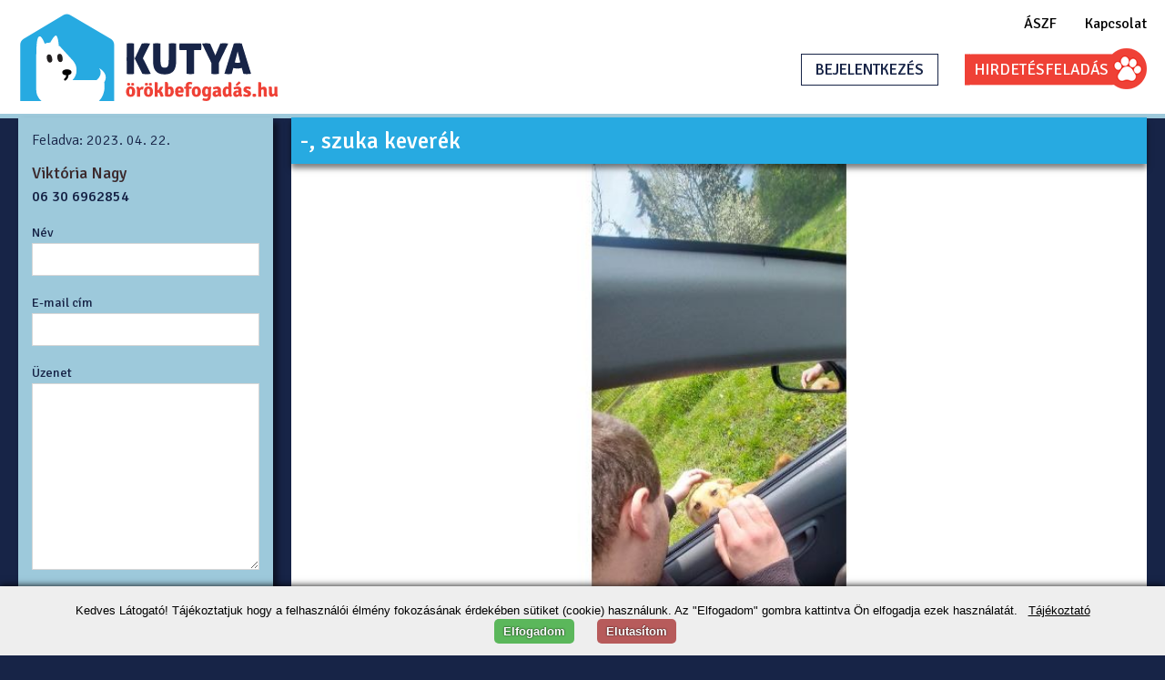

--- FILE ---
content_type: text/html; charset=utf-8
request_url: https://kutyaorokbefogadas.hu/?id=1634
body_size: 9199
content:

<!DOCTYPE html>
<html id="_html" lang="hu" class="aloldal">
<head><title>
	-, szuka keverék
</title><link rel="apple-touch-icon" sizes="57x57" href="/design/favicon//apple-icon-57x57.png" /><link rel="apple-touch-icon" sizes="60x60" href="/design/favicon//apple-icon-60x60.png" /><link rel="apple-touch-icon" sizes="72x72" href="/design/favicon//apple-icon-72x72.png" /><link rel="apple-touch-icon" sizes="76x76" href="/design/favicon//apple-icon-76x76.png" /><link rel="apple-touch-icon" sizes="114x114" href="/design/favicon//apple-icon-114x114.png" /><link rel="apple-touch-icon" sizes="120x120" href="/design/favicon//apple-icon-120x120.png" /><link rel="apple-touch-icon" sizes="144x144" href="/design/favicon//apple-icon-144x144.png" /><link rel="apple-touch-icon" sizes="152x152" href="/design/favicon//apple-icon-152x152.png" /><link rel="apple-touch-icon" sizes="180x180" href="/design/favicon//apple-icon-180x180.png" /><link rel="icon" type="image/png" sizes="192x192" href="/design/favicon//android-icon-192x192.png" /><link rel="icon" type="image/png" sizes="32x32" href="/design/favicon//favicon-32x32.png" /><link rel="icon" type="image/png" sizes="96x96" href="/design/favicon//favicon-96x96.png" /><link rel="icon" type="image/png" sizes="16x16" href="/design/favicon//favicon-16x16.png" /><link rel="manifest" href="/design/favicon//manifest.json" /><meta name="msapplication-TileColor" content="#ffffff" /><meta name="msapplication-TileImage" content="/design/favicon//ms-icon-144x144.png" /><meta name="theme-color" content="#ffffff" /><link rel="preconnect" href="https://fonts.gstatic.com" /><link href="https://fonts.googleapis.com/css2?family=Signika:wght@300;400;500;600&amp;display=swap" rel="stylesheet" /><link type="text/css" href="/css/style.min.css" rel="stylesheet" /><link type="text/css" href="/css/media-queries.min.css" rel="stylesheet" />
     <script src="/js/jquery-2.1.1.js"></script>
      <script src="/js/jquery-migrate-1.2.1.min.js"></script>
    <link href="/js/jquery-ui/jquery-ui.css" rel="stylesheet" />
    <script src="/js/jquery-ui/jquery-ui.min.js"></script>
 <script src="/js/myScript.js"></script>
    <meta name="viewport" content="width=device-width, initial-scale=1, maximum-scale=1" /><meta name="description" content="Teszek itt is egy próbát, hátha.Ez a kutyus már egy hónapja kb az utcán él Jászdózsán. Eléggé félős szegény, de pár etetés után tiszta kezes bárány," /><meta http-equiv="content-type" content="text/html; charset=utf-8" /><meta name="country" content="Hungary" /><meta name="content-language" content="hu, hun, hungarian" /><meta name="distribution" content="regional" /><meta name="robots" content="index,follow,noodp,noydir" /><meta name="revisit-after" content="1 Days" /><meta property="og:locale" content="hu_HU" /><meta property="og:type" content="website" />
    <meta property='og:url' content='https://kutyaorokbefogadas.hu/?id=1634'/><meta property='og:image' content='https://kutyaorokbefogadas.hu/images/355/1634/received_183088631243224.jpg'/><meta property='og:title' content=' keverék'/><meta property='og:description' content='Teszek itt is egy próbát, hátha.Ez a kutyus már egy hónapja kb az utcán él Jászdózsán. Eléggé félős szegény, de pár etetés után tiszta kezes bárány,'/>


  
    <!-- Global site tag (gtag.js) - Google Analytics -->
<script async src="https://www.googletagmanager.com/gtag/js?id=G-W6WMR9LJTL"></script>
<script>
  window.dataLayer = window.dataLayer || [];
  function gtag(){dataLayer.push(arguments);}
  gtag('js', new Date());

  gtag('config', 'G-W6WMR9LJTL');
</script>
 <!-- Facebook Pixel Code -->
<script>
    !function (f, b, e, v, n, t, s) {
        if (f.fbq) return; n = f.fbq = function () {
            n.callMethod ?
            n.callMethod.apply(n, arguments) : n.queue.push(arguments)
        };
        if (!f._fbq) f._fbq = n; n.push = n; n.loaded = !0; n.version = '2.0';
        n.queue = []; t = b.createElement(e); t.async = !0;
        t.src = v; s = b.getElementsByTagName(e)[0];
        s.parentNode.insertBefore(t, s)
    }(window, document, 'script',
        'https://connect.facebook.net/en_US/fbevents.js');
    fbq('init', '168959918000729');
    fbq('track', 'PageView');
</script>
     <noscript><img height="1" width="1" style="display:none"
  src="https://www.facebook.com/tr?id=168959918000729&ev=PageView&noscript=1"
/></noscript>
<!-- End Facebook Pixel Code -->
    </head>
<body>
  <form method="post" action="./?id=1634" onsubmit="javascript:return WebForm_OnSubmit();" id="form1">
<div class="aspNetHidden">
<input type="hidden" name="__EVENTTARGET" id="__EVENTTARGET" value="" />
<input type="hidden" name="__EVENTARGUMENT" id="__EVENTARGUMENT" value="" />
<input type="hidden" name="__VIEWSTATE" id="__VIEWSTATE" value="L2R+e2bNpFppsEZq+Ep/2DUnJbzPKwD0kSwoC1dKdoC7LLxYmwLIVzTxeqcNCsraxDCLVF0IO1QxPRzdrw/lwY301nmmWJkhrSWLXH2pi/35gYb5oSpYgwIZNPuKShzJthqvvpbwzj2IyOn69TtI0bZZwGeEbASlvWYyWw7DJ0E7FjSEitjd+PTFyA/kZqGqpF2WpgwY47SUtJpsFNQQcNAeWL1MpFlD5n2tiHjQMkDSCvAq5yY0zqZufUUUgW+V4UcRb7D7LWEuayki0gKPUYspaggIsAvElRzlBDdIeJKvpdplY7aoeN9cEKVvAB9y3iwDY4I/dsTP3dUpIwUaxAY4xiMXytRWDEC4M0pdMaqbGEVoTfMvOqVBuYKlWB0R+UVv+y1ie7qvwGArQtI5jPG7PYmKhSSLzcm1esqlOf42bi4Ei3DPtlGvWx6LIG5DkY4mDcyoqYypshZPF15kri/IdTUKF5N8wjys4cEoh6y95GfaApq9SJKb6UGNH0ZvMyNi84mvTvxZVth0M24H2w25CgEJ61q4cCxXZ/mWpIUvvtsYhmCb3t4NjkphlKE4guSs2L660Fni4IjNhvQ3Z6QNAiXmZqZhrr3q5vyIBRGWU/3TMQIV8EY901xRtf/VG/qoWV7SczK+7ivEoJQ6pOEOz8/xrpF6G49oLB0fwOQv68V0O/QcVgF9v2O2pnS+geXscrPlau2XAm1DgHlYpPrHJdWjAuPXlch+0gblRhhAp4b7sb1td5AsBDufJfhfgUpS6Vu+8NKrrN4DmU1KjcUQ8nhC4vI+uOoVAw6SaX99F9n3nNxRxH7R0lIyw+QxAPO/zri5YWNN6D9a/gZ/N1OlOM+mdcZNi81bDqegK9EzzhMWcWg5axBRoAaoEIp3XH7Pmfhrp907kOVSkSTtHi3HdNwVRnVKHdmoXilzrQj3AKKQtyWMkIB5XvE55t8ne1ipNUNPnTlrXK0nqRDcgTh7U/Aer8ZbqMkkR9dLi4iTedJH182CEi3O62h1CnziGnpZgLi4EzfFbrQx9lKmIa8x2U5DmAZG7s8ESWeXKgb3pYUM+WP/xlhFmKc1UY2SDGYm8tkkzDPUj6szoLEDrFzm3omR4ljBYwJeJjAXBhO6eY8jr6XaWBYZab5iGnNpv3M4lxrl3Vv1QQavxbexNSPagwEdPdRXFrLyQ8xv4FFO0bwZCuxIXWF2Lw8z411NaQyQJ0jQNaG9/3LXtjNMa34KTqhSFbPP+t5HN+DluTMENBjLuTY2IkCzA5yZVOT+nLCAM9RfufcDjH0QbgenuogZ83ecUL5BDiPHpflG9f4nA2cRDltYtmLFCmKW8cPEol0K/PV4B1aIdvW013ofzYbIuWqpdOFA/qscXeAvcno3pcNUuhNXbRstgdtX7CP50csyH2eC8/w0XsyWNy7lRcD/MA5kyqLp5AKiPd+Jrn2rmyhLEhiU/b8qJcf8nwQ6" />
</div>

<script type="text/javascript">
//<![CDATA[
var theForm = document.forms['form1'];
if (!theForm) {
    theForm = document.form1;
}
function __doPostBack(eventTarget, eventArgument) {
    if (!theForm.onsubmit || (theForm.onsubmit() != false)) {
        theForm.__EVENTTARGET.value = eventTarget;
        theForm.__EVENTARGUMENT.value = eventArgument;
        theForm.submit();
    }
}
//]]>
</script>


<script src="/WebResource.axd?d=pynGkmcFUV13He1Qd6_TZHOroBb88mVo5h9p8fU-Ax0tAeLKhsd2VnAWGa5KxD8RNsxmGciU5BOILaoa-6y5of05rCoIMpPRp_i-bpiHVXFiSGKnTP1K6O2cbJxz71560&amp;t=638628279619783110" type="text/javascript"></script>


<script src="/ScriptResource.axd?d=nv7asgRUU0tRmHNR2D6t1OKwi56_wQZ9-hANyQBlo_hu45n6g1WFNQxk6xa25-EqCgLZOPGLHieJkLbBnRNBZnnfUV5BRhjyanZigOsvvXNbb4G_ztN7s8rZ4i-XEz0rZw5cm8DIaLd8xsYAuB4SCvPHLMb-M7N2lPMjhK7q3OVaNkOOZZSFkT5OpJyrza450&amp;t=ffffffffc7a8e318" type="text/javascript"></script>
<script src="/ScriptResource.axd?d=x6wALODbMJK5e0eRC_p1La6biD_7qIV_2kxf9Tz1z1o07lI-tNmKBrNBiIyM8_fZb9xLqAw-W_P6qEn3Okf_XJJuRTgow765Kx5KB3vzJ8KZNSWbOxgp8Ge4zTULH2whJsQQXYoyfjOnGCuD_EjkLg91eHlndCxPiQYeqDxHnac1&amp;t=254cc609" type="text/javascript"></script>
<script src="/ScriptResource.axd?d=P5lTttoqSeZXoYRLQMIScF2N16IvEgFLqXner584Hw6RUfKxrPjINjtYIZr0_hG9IMWMZccq5h6ZLVYWbGCHyzT6IiBofzH4jElvDF5D5PGhoIyQYobM2_tKG9eMQ_xiubglr-M41ycWPockO-TFtVg2TzdcuXekicgy0zcNPhQ1&amp;t=254cc609" type="text/javascript"></script>
<script src="WebService.asmx/js" type="text/javascript"></script>
<script type="text/javascript">
//<![CDATA[
function WebForm_OnSubmit() {
if (typeof(ValidatorOnSubmit) == "function" && ValidatorOnSubmit() == false) return false;
return true;
}
//]]>
</script>

<div class="aspNetHidden">

	<input type="hidden" name="__VIEWSTATEGENERATOR" id="__VIEWSTATEGENERATOR" value="CA0B0334" />
	<input type="hidden" name="__SCROLLPOSITIONX" id="__SCROLLPOSITIONX" value="0" />
	<input type="hidden" name="__SCROLLPOSITIONY" id="__SCROLLPOSITIONY" value="0" />
	<input type="hidden" name="__EVENTVALIDATION" id="__EVENTVALIDATION" value="iFDHvRyeDInvW7/IkNp+q+eV40s8lLqGsIMpIcGwRYDUimfu3Mtq1ULeFUZw4kJL1h+9Egj5fgTJBPfDBAa74fLLiX7/QkFYARbxc0gtyqRCen97VCjEMRkxCsN0oxag3fyvGjRYEx5yq6DGYoyfzEcXIxCwTu9qYqWUEDSVBK4bh+ZoX9r1t/+NCFauW3CyWpcCvL7rJhyvlxTt/aJSJmfSElOD6nbCiU1QjLVSRZW1y1Ill9yFr9E9Ph8xjev7i7ZMqCTCsSvl0dkJHoRhuDIJhw+HZlR2hkvlw2nQcX7IZ+tsHxqDPmzW/VkEG+Se" />
</div>
        <script type="text/javascript">
//<![CDATA[
Sys.WebForms.PageRequestManager._initialize('ctl00$ScriptManager1', 'form1', [], [], [], 90, 'ctl00');
//]]>
</script>

        
      <div style="overflow-x:hidden">
        <div id="wrapper">
<div id="header"><a href="/" style="display:none"></a>
    <a id="logo" href="javascript:__doPostBack(&#39;ctl00$logo&#39;,&#39;&#39;)"><img class="logo" src="/design/logo.svg" alt="" /></a>
    <div class="mobile"><i class="mobil-nav"></i>
    
    <i class="mobil-login"></i>

       </div>
                <div id="login" class="kilepve">
                    
                            <nav>
                                <ul>
                                    <li><a href="/altalanos-szerzodesi-feltetelek" target="_blank">ÁSZF</a></li>
                                    <li><a href="/kapcsolat">Kapcsolat</a></li>
                                    <li><a href="/dokumentumok/orokbefogadasi_szerzodes_minta.doc" download target="_blank">Örökbefogadási szerződés</a></li>
                                </ul>
                            </nav>

                            <div class="bejelentkezes">BEJELENTKEZÉS
                     <div  class="login-data">
                               <ul>
                            <li>
                                <label>E-mail</label>
                                <input name="ctl00$e_mail" type="text" id="e_mail" tabindex="1" />

                            </li>
                            <li>
                                <label>Jelszó</label>
                                <input name="ctl00$password" type="password" id="password" tabindex="2" />

                            </li>
                            <li><a class="sign-in">Belépés</a>
                                <a class="lost-pass">elfelejtett jelszó</a>
                            </li>

                                  <li><a class="registration" href="/hirdetes-feladas">Regisztráció</a></li>
                    </ul>
                        	</div>
						</div>
                            <a class="btn-hirdetes-feladas" href="/hirdetes-feladas">HIRDETÉS<br />FELADÁS</a>
                        

                </div>

            </div>
            <i class="mobil-kereso">KUTYA<br />KERESÉS</i><i class="mobil-hirdetes-felad"></i>
         
             

    <link href="/css/kereso.css" rel="stylesheet" />
    
    <link href="/css/royalslider.min.css" rel="stylesheet"/>
    <link href="/css/rs-default.css" rel="stylesheet"/>
     <script src="/js/jquery.royalslider.min.js"></script>
     <script src="/js/galeria.js"></script>
    


            <div id="content">
                <div class="section group">
                    <div id="col_right" class="col span_2_of_2">
                        

    
           <div class="galeria">
            <div id="mid"></div>

        

<div id="talalat_all">
<div id="slide_head">
           <h4>
            -, szuka keverék
             
            
        </h4>


      
        

     
            
        </div>
   
    <div id='slide' class='royalSlider rsDefault'><a class='rsImg' href='/images/355/1634/received_183088631243224.jpg' ><img alt='_0' class='rsTmb' src='/images/355/1634/received_183088631243224.jpg' /></a><a class='rsImg' href='/images/355/1634/received_968509667490893.jpg' ><img alt='_1' class='rsTmb' src='/images/355/1634/received_968509667490893.jpg' /></a></div>



<div id="plh_content_slide_foot">

<div style="clear:both; float: none;"></div>

    <ul class="reszletezes">
        <li><strong>Kor:</strong> 1 éves</li><li><strong>Neme:</strong> szuka</li><li><strong>Hol:</strong> Jászdózsa</li><li><strong>Szőr hossz:</strong> félhosszú</li><li><strong>Ivartalanítva:</strong> nem</li><li><strong>Oltva:</strong> nem</li><li><strong>Tartás:</strong> kinti/benti</li><li><strong>Termet:</strong> nagy</li>
    </ul>
    <div style="clear:both; float: none;"></div>
    <p class="hirdetes-szovege">
        Teszek itt is egy próbát, hátha.<br /><br />Ez a kutyus már egy hónapja kb az utcán él Jászdózsán. Eléggé félős szegény, de pár etetés után tiszta kezes bárány, nagyon aranyos kis drága (minket mindig "mosolyogva" vár). Én gyerekek mellé tudnám elképzleni leginkább, hiszen még ő is kölyök valószínűleg. Eddig egy család udvarán töltötte a mindennapjait, de ott sajnos nem maradhatott, így jó lenne neki egy szerető kis gazdi, mivel most az utcán él, ahol bármikor elüthetik!

    </p>
     <div class="share-button"><div class="addthis_sharing_toolbox"></div>
         <p>Kérlek segits nekem egy megosztással, hogy hamar gazdira találjak! :)</p>
     </div>

    <script type="text/javascript" src="//s7.addthis.com/js/300/addthis_widget.js#pubid=ra-559cf9527fc8809c" async="async"></script>

    
   <div style="clear:both; float: none;"></div>

</div>
   </div>
<div style="clear:both; float: none;"></div>
               </div>
       


    


                    </div>
                  <div id="col_left" class="col span_1_of_2">
                        <div class="bevezetes">
                            
                        </div>
                       
  

     
            <div class="uzenet">
                <h4>Feladva: 2023. 04. 22.</h4>
            <span id="plh_kereso_elado_neve">Viktória Nagy</span>

            <span id="plh_kereso_elado_telszam">06 30 6962854</span>
           
                

          <div class="uzenet-eladonak">
            <div id="plh_kereso_NoBot1">
	<span id="plh_kereso_NoBot1_NoBot1_NoBotLabel"></span><input type="hidden" name="ctl00$plh_kereso$NoBot1$NoBot1_NoBotExtender_ClientState" id="plh_kereso_NoBot1_NoBot1_NoBotExtender_ClientState" />
</div>
            <label>Név<span id="plh_kereso_rfv1" class="error" style="color:Red;display:none;">Kötelező mező!</span></label>
                    <input name="ctl00$plh_kereso$txb_neved" type="text" id="plh_kereso_txb_neved" class="txb" />
            <label>E-mail cím<span id="plh_kereso_rfv2" class="error" style="color:Red;display:none;">Kötelező mező!</span><span id="plh_kereso_RegEx1" style="color:Red;font-size:10px;display:none;">Nem érvényes!</span>
            </label>
         <input name="ctl00$plh_kereso$txb_email_cimed" type="text" id="plh_kereso_txb_email_cimed" class="txb" />
            <label>Üzenet
                 <span id="plh_kereso_rfv3" class="error" style="color:Red;display:none;">Kötelező mező!</span>
            </label>
         <textarea name="ctl00$plh_kereso$txb_uzenet" rows="2" cols="20" id="plh_kereso_txb_uzenet" class="txb">
</textarea><input type="submit" name="ctl00$plh_kereso$btn_uzenet_kuldese" value="KÜLDÉS" onclick="javascript:WebForm_DoPostBackWithOptions(new WebForm_PostBackOptions(&quot;ctl00$plh_kereso$btn_uzenet_kuldese&quot;, &quot;&quot;, true, &quot;email&quot;, &quot;&quot;, false, false))" id="plh_kereso_btn_uzenet_kuldese" class="btn-default" />
                        </div>

                
            </div>
         
        




                    </div>
                  </div>
                </div>
            
        </div>
      <footer id="footer">
          <div id="produced">
             <a href="http://stefanodesignstudio.hu" target="_blank">Created by:</a>
               </div>
                <div class="link-up">
                    <a href="/kutyafotozas-tippek">Kutyafotózás tippek</a>
                    <a href="/altalanos-szerzodesi-feltetelek" target="_blank">ÁSZF</a>
                        <a href="/adatvedelmi-tajekoztato" target="_blank">Adatvédelem</a>
                    <a href="/kapcsolat">Kapcsolat</a>
                     </div>
                  </footer>
          </div>
        <script src="/js/login.js"></script>
     
<script type="text/javascript">
//<![CDATA[
var Page_Validators =  new Array(document.getElementById("plh_kereso_rfv1"), document.getElementById("plh_kereso_rfv2"), document.getElementById("plh_kereso_RegEx1"), document.getElementById("plh_kereso_rfv3"));
//]]>
</script>

<script type="text/javascript">
//<![CDATA[
var plh_kereso_rfv1 = document.all ? document.all["plh_kereso_rfv1"] : document.getElementById("plh_kereso_rfv1");
plh_kereso_rfv1.controltovalidate = "plh_kereso_txb_neved";
plh_kereso_rfv1.focusOnError = "t";
plh_kereso_rfv1.errormessage = "Kötelező mező!";
plh_kereso_rfv1.display = "Dynamic";
plh_kereso_rfv1.validationGroup = "email";
plh_kereso_rfv1.evaluationfunction = "RequiredFieldValidatorEvaluateIsValid";
plh_kereso_rfv1.initialvalue = "";
var plh_kereso_rfv2 = document.all ? document.all["plh_kereso_rfv2"] : document.getElementById("plh_kereso_rfv2");
plh_kereso_rfv2.controltovalidate = "plh_kereso_txb_email_cimed";
plh_kereso_rfv2.focusOnError = "t";
plh_kereso_rfv2.errormessage = "Kötelező mező!";
plh_kereso_rfv2.display = "Dynamic";
plh_kereso_rfv2.validationGroup = "email";
plh_kereso_rfv2.evaluationfunction = "RequiredFieldValidatorEvaluateIsValid";
plh_kereso_rfv2.initialvalue = "";
var plh_kereso_RegEx1 = document.all ? document.all["plh_kereso_RegEx1"] : document.getElementById("plh_kereso_RegEx1");
plh_kereso_RegEx1.controltovalidate = "plh_kereso_txb_email_cimed";
plh_kereso_RegEx1.errormessage = "Nem érvényes!";
plh_kereso_RegEx1.display = "Dynamic";
plh_kereso_RegEx1.validationGroup = "email";
plh_kereso_RegEx1.evaluationfunction = "RegularExpressionValidatorEvaluateIsValid";
plh_kereso_RegEx1.validationexpression = "\\w+([-+.\']\\w+)*@\\w+([-.]\\w+)*\\.\\w+([-.]\\w+)*";
var plh_kereso_rfv3 = document.all ? document.all["plh_kereso_rfv3"] : document.getElementById("plh_kereso_rfv3");
plh_kereso_rfv3.controltovalidate = "plh_kereso_txb_uzenet";
plh_kereso_rfv3.focusOnError = "t";
plh_kereso_rfv3.errormessage = "Kötelező mező!";
plh_kereso_rfv3.display = "Dynamic";
plh_kereso_rfv3.validationGroup = "email";
plh_kereso_rfv3.evaluationfunction = "RequiredFieldValidatorEvaluateIsValid";
plh_kereso_rfv3.initialvalue = "";
//]]>
</script>


<script type="text/javascript">
//<![CDATA[

var Page_ValidationActive = false;
if (typeof(ValidatorOnLoad) == "function") {
    ValidatorOnLoad();
}

function ValidatorOnSubmit() {
    if (Page_ValidationActive) {
        return ValidatorCommonOnSubmit();
    }
    else {
        return true;
    }
}
        //]]>
</script>

<script src="/ScriptResource.axd?d=G7OZOzpYF9XwHB8eN29Yb-3co51PoF0GBHr-5TlePDgahuFxQyOBhybFPxlyfci9CyTcmJKFMKqdfW5lJGHZ-ehE95wITocb6pmt2wVJzVTTMIGpZzVGh8QA3VOM6Dhr6Y779GAvPGMUIV-JCEEdJWJJe2O5VXRNHyLqEqyDTlHRwsr6473E64_zT_gJxE4_0&amp;t=254cc609" type="text/javascript"></script>
<script src="/ScriptResource.axd?d=oPWNTzg9CvH3nQbUp_WiQp13qS8gFKkRa0udGCemgegnhzxHfu8GExrsNofhXUCKs_5k9zpQkd9o-YsAkLwurpku8dL5JR9rC3ptJMFmGik5GTlSR80mwj3-tIDdxpumMbEtpnxz2-XNzp_UyvaAkaDRDCCE_f9X_JR12rl0taA1&amp;t=254cc609" type="text/javascript"></script>
<script type="text/javascript">
//<![CDATA[

theForm.oldSubmit = theForm.submit;
theForm.submit = WebForm_SaveScrollPositionSubmit;

theForm.oldOnSubmit = theForm.onsubmit;
theForm.onsubmit = WebForm_SaveScrollPositionOnSubmit;
Sys.Application.add_init(function() {
    $create(Sys.Extended.UI.NoBotBehavior, {"ChallengeScript":"~752","ClientStateFieldID":"plh_kereso_NoBot1_NoBot1_NoBotExtender_ClientState","id":"plh_kereso_NoBot1_NoBot1_NoBotExtender"}, null, null, $get("plh_kereso_NoBot1_NoBot1_NoBotLabel"));
});

document.getElementById('plh_kereso_rfv1').dispose = function() {
    Array.remove(Page_Validators, document.getElementById('plh_kereso_rfv1'));
}

document.getElementById('plh_kereso_rfv2').dispose = function() {
    Array.remove(Page_Validators, document.getElementById('plh_kereso_rfv2'));
}

document.getElementById('plh_kereso_RegEx1').dispose = function() {
    Array.remove(Page_Validators, document.getElementById('plh_kereso_RegEx1'));
}

document.getElementById('plh_kereso_rfv3').dispose = function() {
    Array.remove(Page_Validators, document.getElementById('plh_kereso_rfv3'));
}
//]]>
</script>
</form>
    
    <script src="/js/7df79902a7b69fbf5fe5781c6afa7526.js"></script>
</body>
</html>


--- FILE ---
content_type: text/css
request_url: https://kutyaorokbefogadas.hu/css/style.min.css
body_size: 9840
content:
select{opacity:0}input{-webkit-appearance:none}form{display:block;margin:0}.search{-moz-user-select:none;-ms-user-select:none;-webkit-user-select:none;user-select:none;position:absolute;z-index:-1}.search h1{margin:0;padding:0;color:#f4e9d7;font-size:12px}.fb{margin:20px 0;display:block}.fixed-fb{position:fixed;top:0;margin-top:20px !important}#plh_content_slide_foot .fb{margin:20px 0 0 5px}html{background-color:#172447;position:relative}.aloldal,.feladas{background-color:#172447}body{margin:0;font-family:'Signika',sans-serif;font-size:100%;overflow-x:hidden;color:#fff}table,tr,td,tbody,th{border-spacing:0;border:none;padding:0;margin:0}a{text-decoration:none;cursor:pointer;color:#ef4136}img{border:none}.welcome img{width:100%}h1,h2,h3,h4,h5,h6{font-family:'Signika',sans-serif;margin:0;font-weight:500}h1{font-size:2.1em;line-height:140%;color:#9dc9db}.feladas h1{font-weight:500;color:#fff;font-size:40px;margin:35px 0;text-align:center}.feladas h2{margin:0;font-family:'Signika',sans-serif;color:#fff;font-weight:500;padding-left:15px;line-height:35px;background-color:#ef4136;font-size:20px}#plh_content_lbl_inaktiv{background-color:#9dc9db}.arak h2{text-align:left}h3,h6{font-size:1.6em;margin-top:3px}.site-head{color:#000;font-size:1.6em;text-align:left;font-family:Signika-Bold;font-weight:300;margin-bottom:10px}input{outline-color:#9dc9db}#wrapper{width:100%;max-width:1300px;position:relative;margin-left:auto;margin-right:auto;z-index:0;overflow-x:hidden}#header{width:100%;max-width:1300px;position:relative;height:125px}body:before,footer:before{content:"";position:absolute;width:100%;height:125px;background-color:#fff;border-bottom:5px solid #9dc9db;z-index:0}footer:before{bottom:0;height:100%;z-index:-1;background-color:#27aae1;border:none;left:-50%;width:200%}.logo{margin-left:15px;margin-top:15px;width:300px}#login{float:right;margin-right:20px}nav{text-align:right;width:315px;float:right}#belepett ul{max-width:none}nav ul{max-width:135px;float:right;display:flex;justify-content:space-between;width:100%;padding:0}nav li{display:inline-block;list-style:none;font-size:100%;font-family:'Signika',sans-serif}nav li:last-child{display:none}.belepve nav li:last-child{display:inline-block}nav li a{color:#000}.belepve{width:320px}.kilepve{width:380px}#login a{cursor:pointer}.regisztralok,.araink{color:#000;float:right;display:inline-block;padding:5px 0}#belepett a{color:#172447}.strech{display:inline-block;width:100%}.login-input{float:left;margin-top:10px;width:135px;margin-right:11px;height:20px;background:url(../design/loginback.png) no-repeat center center;border:none;-moz-background-size:100% 100%;-webkit-background-size:100% 100%;-o-background-size:100% 100%;background-size:100% 100%;padding-left:4px;outline:none}.egyenlo label{width:50%}.harmad label{width:33.33%}.negyed label{width:25%}#login hr{margin:0;display:none}.login-input:-webkit-autofill{-webkit-box-shadow:0 0 0 1000px #c7c7c7 inset;box-shadow:0 0 0 1000px #c7c7c7 inset;border-radius:12px}#login .exitgomb{float:right;width:25px;margin-top:-22px;margin-right:-5px;cursor:pointer}.btn-hirdetes-feladas{box-sizing:border-box;display:inline-block;float:right;background:url("/design/hirdetesfeladasgomb.png") center center no-repeat;width:200px;height:46px;background-size:contain;line-height:50px;padding-left:10px;font-size:107%;color:#fff !important;font-family:'Signika',sans-serif}.btn-hirdetes-feladas br{display:none}.mobile{display:inline-block}.mobil-kereso,.mobil-hirdetes-felad,.mobil-nav,.mobil-login{display:none}.bejelentkezes{padding:6px 15px;margin-top:7px;text-align:center;cursor:pointer;color:#172447;border:1px solid #172447;font-size:106%;font-weight:500;display:inline-block;font-family:'Signika',sans-serif;position:relative}.link-up{display:flex;justify-content:space-between;float:right;max-width:500px;width:100%}.link-up a{padding:5px}#belepett{color:#9dc9db;width:420px;float:right;margin-top:10px;position:relative}#content{margin:0;width:100%;max-width:1300px;z-index:0;height:auto;min-height:calc(100vh - 168px);position:relative;padding:4px 20px 0;-moz-box-sizing:border-box;-webkit-box-sizing:border-box;box-sizing:border-box}.oldal#content{padding-top:40px}footer{position:relative;width:100%;max-width:1300px;height:auto;padding:10px 20px;font-size:15px;-webkit-box-sizing:border-box;-moz-box-sizing:border-box;box-sizing:border-box;background-color:#27aae1;margin:auto}footer a{text-decoration:none;color:#172447}.copyright{width:auto;margin-top:10px;display:inline-block;text-align:left}#produced{margin-top:5px;white-space:nowrap;display:inline-block}#produced a{background:url(/design/stefano.png)no-repeat center right;padding:5px 30px 5px 0}.ui-selectmenu-menu{position:absolute;cursor:default;height:250px;overflow-y:scroll;overflow-x:hidden}.ui-selectmenu-button.ui-button{width:80px !important;background-color:#fff;color:#172447;border-radius:0;padding-right:0}.ui-selectmenu-icon.ui-icon{margin-top:2px!important;margin-right:2px}.ui-selectmenu-open{width:calc(100% - 20px);max-width:100px}::-webkit-input-placeholder{color:#9dc9db;font-size:70%;font-style:italic}::-moz-placeholder{color:#9dc9db;font-size:70%;font-style:italic}:-ms-input-placeholder{color:#9dc9db;font-size:70%;font-style:italic}:-moz-placeholder{color:#9dc9db;font-size:70%;font-style:italic}.fancybox-custom .fancybox-skin{-webkit-box-shadow:0 0 50px #222;-moz-box-shadow:0 0 50px #222;box-shadow:0 0 50px #222}.clear{clear:both}p{text-align:justify;-moz-text-align-last:left;-ms-text-align-last:left;text-align-last:left}.section{clear:both;padding:0;margin:0;margin-bottom:30px}.col{display:block}.col:first-child{margin-left:0}.group:before,.group:after{content:"";display:table}.group:after{clear:both}.span_2_of_2{width:calc(100% - 300px);margin-left:20px;float:right}.span_1_of_2{width:280px;min-width:220px;float:left}.TextBox,.txb{width:100%;background-color:#fff;border:1px solid #d7d7d7;color:#172447;line-height:32px;padding-left:5px;-moz-box-sizing:border-box;-webkit-box-sizing:border-box;box-sizing:border-box;font-size:19px;font-family:'Signika',sans-serif}div.selector,div.selector select{width:auto;width:calc(100% - 2px);margin-left:-1px}div.selector select option{font-size:17px}div.selector span{width:auto;margin-left:0}#popup{position:fixed;width:100%;height:100%;background:url(../design/backpattern.png) repeat;z-index:15;left:0;top:0;text-align:center;overflow-x:auto}#lightbox{width:100%;height:100%;position:fixed;z-index:1;background:rgba(0,0,0,.8);display:none;text-align:center}#popup:before{content:' ';display:inline-block;vertical-align:middle;height:100%}#register{position:relative;width:600px;margin-left:auto;margin-right:auto;vertical-align:middle;display:inline-block;padding:20px;-webkit-box-sizing:border-box;-moz-box-sizing:border-box;box-sizing:border-box}#register a{font-weight:bold}#register p{line-height:22px;margin:20px 0}.register-button{margin:20px 0}.chb-aszf .aszf-text{margin:0;text-indent:each-line;display:block;text-align:left}.fizetes-msg section,#message,#pass_rec{position:relative;background:url(../design/hibaablak.png) no-repeat;width:100%;max-width:360px;height:160px;padding:20px;text-align:center;vertical-align:middle;display:inline-block;-webkit-box-sizing:border-box;-moz-box-sizing:border-box;box-sizing:border-box}#message input{position:absolute;bottom:20px;left:50%;margin-left:-30px}#message p{text-align:center;margin-top:30px}#register .content{width:100%;display:inline-block;position:relative;text-align:left;-moz-box-sizing:border-box;-webkit-box-sizing:border-box;box-sizing:border-box}#pass_rec{position:relative}#pass_rec h2{text-align:left;color:#9dc9db}#pass_rec span{margin-right:15px}#pass_rec p:first-of-type input{width:calc(100% - 100px)}#pass_rec p{text-align:center;margin:10px 0}#pass_rec p:nth-child(5){margin-top:-5px;color:#f00;font-size:13px}#btn_passrecOK{position:absolute;bottom:20px;left:20px}#pass_rec .error{left:50%;bottom:60px;top:auto;margin-left:-50px}.rechapca{margin:0;width:auto;display:inline-block;margin-bottom:30px}.g-recaptcha iframe{width:100%}.g-recaptcha{-webkit-transform:scale(1);-moz-transform:scale(1);-ms-transform:scale(1);-o-transform:scale(1);transform:scale(1);-webkit-transform-origin:0 0;-moz-transform-origin:0 0;-ms-transform-origin:0 0;-o-transform-origin:0 0;transform-origin:0;transform-origin:0 0}.update_progress{max-width:400px;min-height:0;min-width:0;text-align:center;padding-top:150px}.wait #register .content{min-height:0}.update_progress .content p{text-align:center;-moz-text-align-last:center;-ms-text-align-last:center;text-align-last:center;margin-top:15px}#register .content ul,.hirdetes-feladas ul{list-style-type:none;padding:0}.hirdetes-feladas .left li{margin-bottom:22.5px;font-weight:bold}.hirdetes-feladas .left li:last-child{margin-bottom:0}.hirdetes-feladas .right li:last-child{margin-bottom:0}.hirdetes-feladas .right li{margin-bottom:20px;font-weight:bold;margin-left:10px;position:relative}#register .content li{width:100%;margin-bottom:30px;position:relative}#register li label{display:inline-block;width:130px}#register ul{width:100%}#register .content li input{width:275px}.hirdetes-feladas{font-size:16px;padding:0 20px 20px 0;margin-bottom:25px;height:auto;line-height:26px}#plh_content_personalData{margin-bottom:0}.hirdetes-feladas ul{width:100%;max-width:305px;font-size:14px}.hirdetes-feladas li{margin-bottom:15px;display:block;line-height:1.5em;position:relative}.hirdetes-feladas li label{margin-bottom:5px;display:block;font-weight:bold}#plh_content_fizetesOsszesito ul{margin:0;margin-bottom:15px}#plh_content_fizetesOsszesito li{width:100%;padding-left:5px;-moz-box-sizing:border-box;-webkit-box-sizing:border-box;box-sizing:border-box;margin:3px 0;font-weight:bold;text-indent:each-line}.felhivas{float:left;font-size:12px;margin-bottom:0;margin-top:20px;line-height:16px}#txb_szamla_telepules{margin-left:5px;width:calc(100% - 64px)}#txb_szamla_irszam{width:55px !important}.kapcsolat ul{padding-left:15px;margin:0}.kapcsolat li{width:100% !important;font-size:16px !important;margin-bottom:15px}label[for='plh_content_chb_aszf'] a{color:#e95a22}.hirdetes-feladas textarea{max-width:668px;display:block;width:calc(100% - 7px);min-height:210px;resize:vertical;font-size:110%;padding:7.5px;font-family:'Signika',sans-serif;font-weight:300}.fileupload{position:relative;margin-bottom:30px;padding:20px;box-sizing:border-box;border:1px solid #ef4136;border-radius:5px;font-size:90%}.fileupload p{margin:0 0 20px}.kep-select{margin-bottom:30px}._upload{width:auto;display:inline-block}#ctl00_plh_content_FileUpload1_ctl02{width:100% !important;height:32px !important;display:inline-block;background-color:#f00}._upload div{background:none !important}._upload .txb{display:none}.eng #content_fupload_ctl01{background-image:url(/design/feltoltes_eng.png) !important}#content_fupload_ctl04{float:left;display:inline-block;color:#fff;width:calc(100% - 103px)}.fileupload h3{margin-bottom:15px;color:#ef4136;font-family:'Signika',sans-serif;font-size:170%;line-height:normal}.bevezetes{clear:both;padding-right:15px;font-size:14px;max-width:260px;text-align:justify;float:left}.regisztracio .bevezetes{margin-top:45px}#plh_bevezeto_bevezetes p{line-height:20px;margin-bottom:15px}.allapotsor{width:calc(25% - 1px);margin-bottom:30px;margin-left:-12px}#plh_content_negyzetmeter_1{margin-left:10px}#plh_content_negyzetmeter_2{margin-left:10px}.butorozott{display:none}.action,div.uploader{display:none}.thumbnail img{border:1px solid;width:100%}.active img{border-color:#ef4136}.uploadFiles{border:1px dashed rgba(163,163,163,.7);min-height:160px;display:block;align-items:center;position:relative}.uploadFiles-text{position:relative;width:100%;height:100%;display:flex;align-items:center;top:0;z-index:0}.uploadFiles-text strong{display:block}.uploadFiles span{display:block;width:100%;margin:10px;text-align:center;font-size:18px}#plh_content_thumb{display:block;margin:0;z-index:1;width:auto}.thumbnail figure{position:relative;width:calc(25% - 20px);float:left;margin:10px}.img-content img{margin-bottom:0}.output figure div{position:absolute;background-color:rgba(0,0,0,.6);bottom:7px;right:-1px;padding:5px;width:60px;display:flex;justify-content:space-between;align-items:center}.delete-gomb,.remove,.profile{background:url(../design/trash.svg)no-repeat;background-size:contain;width:25px;height:25px;cursor:pointer;display:inline-block}.star{padding:10px;display:inline;margin:0 3px;background:url(../design/mainpic.svg)no-repeat center center}.profile{background-image:url(../design/mainpicoff.svg)}.active .profile,.star{background-image:url(../design/mainpic.svg)}.hirdetes-feladas p label{text-align:left;float:left}#plh_content_csomagok p{margin-left:20px;display:inline-block;width:100%;position:relative}label[for="plh_content_9900009"]{font-weight:bold}#plh_content_csomagok input{float:left}.csomagok label,.csomagok .megjegyzes,.csomagok .radio,.csomagok input{float:left}.csomagok .checker input{float:left}.csomagok{max-width:500px;overflow:hidden}.csomagok .megjegyzes{margin-left:22px;font-style:italic;font-size:.9em;width:100%;margin-bottom:5px;line-height:150%}.csomagok .eladasi-ar{float:right;margin-right:80px;font-weight:bold}#kiemeles label{margin:0 0 4px 20px;text-align:left;float:left}#plh_content_rdb_kiemeles td{margin-left:20px;float:left}#plh_content_rdb_kiemeles td div{float:left}#kiemeles{float:left}#plh_content_csomagok p div{float:left}#plh_content_lbl_aktiv,#plh_content_lbl_varakozik,#plh_content_lbl_inaktiv,#plh_content_lbl_lejaro{text-align:left;margin-top:25px}.hirdeteseim{margin:0 -15px}.lista{margin-left:-15px;width:calc(100% + 30px);clear:left;display:inline-block}.lista a,#plh_content_UpdatePanel1 .cimke{position:relative;width:calc((100% - 102px)/3);background-color:#fafafa;display:inline-block;margin:15px}.cimke{padding-bottom:1vw;border:1px solid #9dc9db;-webkit-box-shadow:4px 4px 5px rgba(0,0,0,1);-moz-box-shadow:4px 4px 5px rgba(0,0,0,1);box-shadow:4px 4px 5px rgba(0,0,0,1)}.cimke figure{width:100%;padding-bottom:67%;margin:0;background-size:cover;background-repeat:no-repeat;border-radius:0 0 15px 15px;-webkit-box-shadow:1px 0 5px rgba(0,0,0,1);-moz-box-shadow:1px 0 5px rgba(0,0,0,1);box-shadow:1px 0 5px rgba(0,0,0,1)}.cimke figcaption{width:calc(100% - 30px);background-color:#9dc9db;text-align:center;margin:-25px 15px 7px 15px;font-size:21px;line-height:45px;text-transform:uppercase;color:#fff;font-family:'Signika',sans-serif;font-weight:500;white-space:nowrap;overflow:hidden;text-overflow:ellipsis}.keretes figcaption{background-color:#ef4136;color:#fff}.cimke label{text-align:center;display:block;color:#172447;margin:0 15px;font-size:18px;line-height:30px;white-space:nowrap;overflow:hidden;text-overflow:ellipsis}.kiemeles,.kiemeles a{color:#ef4136 !important;font-weight:bold !important}.cimke img{width:100%}.cimke .felirat{position:absolute;left:-10px;bottom:15px}.hirdeteseim a,.kedvencek-torles{text-decoration:none;font-weight:normal;color:#000}#plh_content_hr_varakozik,#plh_content_hr,#plh_content_nincshirdetes hr,#plh_content_hr_lejaro{margin:40px 5px 35px 5px;border-bottom:1px solid #e95a22;border-top:1px solid #fff;border-left:1px solid #fff;border-right:1px solid #fff;top:-5px;position:relative}#plh_content_hr_varakozik{margin-top:60px}#plh_content_btn_ujHirdetes{float:right;margin-top:45px}.btn-delete{position:relative;cursor:pointer}.btn-hover{display:none;position:absolute;right:90px;margin-top:20px;text-align:center;border:1px solid #f00;padding:2px 20px}.btn-hover a{float:none;margin:0;color:#f00}.btn-delete:hover .btn-hover{display:block}label[for=plh_content_atutalas] span{display:block;margin-left:17px;font-size:11px;line-height:11px}.paypal-logo{display:block;width:100px;margin:30px 0}.osszesito span{font-weight:bold;font-size:17px}label.error,span.error{position:absolute;right:0;top:0;font-style:italic;font-size:11px;color:#f00}.error.aszf,.error.kepek{top:auto;right:auto;left:0;bottom:55px;font-size:14px;margin-right:10px}.error.kepek{bottom:7px}.payment{display:none}.error-szoveg{position:relative;top:auto}#register .error{left:135px;bottom:-16px;top:auto}#plh_content_nincshirdetes h2{clear:both;margin-bottom:25px}#plh_content_nincshirdetes h2:last-child{margin-bottom:30px}#plh_content_nincshirdetes div{clear:both}#plh_content_nincshirdetes div:nth-child(3){clear:both;float:left;margin-left:calc(50% - 125px);margin-bottom:100px;margin-top:65px;width:35%}#plh_content_nincshirdetes input{clear:both}#plh_content_nincshirdetes hr{clear:both}.noHirdetes{position:absolute;top:100px;left:50%}#plh_content_allapot{margin-left:12px;width:102.5%}#plh_content_fizetesOsszesito hr{margin-top:40px;margin-bottom:20px}#plh_content_personalData hr{margin-top:20px;margin-bottom:20px}#plh_content_btn_vissza{float:left;margin-left:5px}.confirm #plh_content_btn_vissza{margin:20px 0}.confirm h3{margin-bottom:30px}#plh_content_UpdatePanel1 hr{margin:20px 5px 20px 5px;display:inline-block;width:100%}#fileupload h2{margin-bottom:25px}#plh_content_peldapic1 img{width:calc(100% - 20px);border:2px solid #7d7d7d;margin-left:60px;margin-bottom:40px}#plh_content_peldapic1{width:85%}#peldapic2{width:calc(100% - 80px);border:2px solid #7d7d7d;margin-bottom:40px;float:left;margin-top:20px}#plh_content_peldapic2{float:right;margin-right:20px;width:calc(100% - 270px);overflow:hidden}#plh_content_peldapic2 img{width:auto}.keretes{border:2px solid #ef4136 !important}.pano::before{content:url(../design/360ikon.svg);width:30px;height:30px;right:5px;top:5px;position:absolute;z-index:37;-moz-border-radius:50%;-webkit-border-radius:50%;border-radius:50%;-moz-box-shadow:1px 1px 5px 0 rgba(233,143,107,.8);-webkit-box-shadow:1px 1px 5px 0 rgba(233,143,107,.8);box-shadow:1px 1px 5px 0 rgba(233,143,107,.8)}#kereso-reszletes p label{margin:10px 5px 0 0}.rbtn_lift{font-weight:normal;text-transform:lowercase}.rbtn_lift label{margin-top:5px}.rbtn_kozmuvek{font-weight:normal}.cim{font-size:2.1em;color:#9dc9db;margin-bottom:10px;font-family:Signika-Bold;font-weight:300;text-align:left}#recaptcha_area{margin-left:-40px}#plh_content_kereso_ img{width:100%}#talalat_all{margin-bottom:20px}.galeria h1{font-size:18px;color:#3c2c2a;font-weight:bold;line-height:20px;font-family:Helvetica,Arial,'DejaVu Sans','Liberation Sans',Freesans,sans-serif}#slide_head{background-color:#27aae1;text-align:left;padding:10px;position:relative;-moz-box-sizing:border-box;-webkit-box-sizing:border-box;box-sizing:border-box;box-shadow:0 5px 6px 0 rgba(0,0,0,.5);z-index:1}#slide_head h4{margin:0;color:#fff;font-size:25px}.reszletezes{max-width:535px;padding:20px 0;margin:0;width:100%;-moz-box-sizing:border-box;-webkit-box-sizing:border-box;box-sizing:border-box}.reszletezes li{line-height:185%;display:inline-block;list-style-type:none;width:50%;white-space:nowrap}#plh_content_slide_foot{height:100%;margin-bottom:20px}#plh_content_hirdetes_szovege{color:#3c2c2a}.at-share-btn-elements{margin:0 !important}.uzenet{margin-top:0;padding:15px 15px 25px 15px;background-color:#9dc9db;box-sizing:border-box;border-radius:0 0 7.5px 7.5px;color:#172447;box-shadow:5px 5px 6px 0 rgba(0,0,0,.5)}.uzenet h4{font-family:'Signika',sans-serif;font-weight:300;font-size:100%}#plh_kereso_elado_neve,#plh_kereso_elado_telszam{color:#3c2a2d;font-family:'Signika',sans-serif;font-weight:500;display:block;margin:15px 0 5px 0}#plh_kereso_elado_neve{font-size:110%}#plh_kereso_elado_telszam,#plh_kereso_elado_telszam2{color:#172447;margin-top:0}#plh_kereso_txb_neved,#plh_kereso_txb_email_cimed,#plh_kereso_txb_telefon,#plh_kereso_txb_uzenet{width:100%;margin-bottom:20px;display:block}.uzenet-eladonak{width:100%;margin-top:20px}.uzenet-eladonak label{position:relative;display:block;margin-bottom:3px;font-size:90%;font-family:'Signika',sans-serif}#plh_kereso_txb_uzenet{height:205px;width:100%;resize:vertical;-moz-box-sizing:border-box;-webkit-box-sizing:border-box;box-sizing:border-box;-moz-transition:none;-o-transition:none;-webkit-transition:none;transition:none}.btn-default{font-family:'Signika',sans-serif;background-color:#27aae1 !important;color:#fff;font-size:120%;line-height:185%;padding:3px 15px 0 15px;border:none;cursor:pointer;-moz-box-shadow:0 3px 0 0 #9dc9db;-webkit-box-shadow:0 3px 0 0 #9dc9db;box-shadow:0 3px 0 0 #9dc9db;font-weight:400;display:inline-block}#plh_content_btn_jelszo_mentese,#plh_content_btn_reg_torlese{display:inline-block;width:55px;text-align:center}#plh_content_btnKiemel{font-size:18px;width:100px;line-height:150%;float:right;border:1px solid}.back img{margin-left:20px}#id{float:right;color:#3c2a2d;margin-right:18px;font-weight:bold;margin-top:8px}#_filter{float:right;color:#3c2a2d}#_filter label{float:left;margin:0 5px 0 0;display:block;font-size:20px;font-weight:bold}#_filter div:first-of-type{float:right}#plh_content_fizetesOsszesito p{line-height:20px}#_filter .selector{float:left;display:block;width:170px}#ea_filter{float:right}.ea{font-family:'Signika',sans-serif;color:#938e8d;margin:0 5px 0 5px}.ea:hover,.selected{color:#454545;font-weight:bold}#ea_filter span{color:#9dc9db;margin:0;font-size:20px;display:inline}#pager{float:right;color:#e85a24;position:relative;width:100%;text-align:justify;display:block}#pager input{margin-right:15px}#pager a{color:#938e8d;display:inline-block;position:absolute}#pager a:hover{color:#e85a24}#pager .aspNetDisabled{color:#938e8d;visibility:hidden}#pager a:nth-child(1){left:0}#pager a:nth-child(2){left:50px}#pager a:nth-child(3){right:70px}#pager a:nth-child(4){right:0}.hirdetes-szovege{border-top:1px solid #535152;padding:20px 0;margin:5px 0;line-height:25px}.terkep{position:relative;padding-bottom:50%;padding-top:0;margin-bottom:0;height:0;float:left;overflow:hidden;width:calc(100% - 40px);top:15px;left:20px;-moz-box-sizing:border-box;-webkit-box-sizing:border-box;box-sizing:border-box;border:1px solid rgba(163,163,163,.7)}.terkep iframe,.terkep object,.terkep embed{position:absolute;top:0;left:0;width:100%;height:100%;-moz-transition:ease-in 1s;-o-transition:ease-in 1s;-webkit-transition:ease-in 1s;transition:ease-in 1s;border:none}.showmap{cursor:pointer;float:left;display:inline;padding-left:20px}.email-cim,.email-cim span{width:50%;position:absolute;display:inline-block;right:0;bottom:-30px;z-index:999;background-color:#fff;font-size:11px;padding:5px;padding-bottom:8px;-moz-box-sizing:border-box;-webkit-box-sizing:border-box;box-sizing:border-box}.email-cim span{width:100%;bottom:-20px;text-align:center}.email-cim img{width:50px;float:right;margin-top:-2px;margin-right:10px}.email-cim input{float:left;width:calc(100% - 90px);margin-top:-2px;margin-left:10px}#plh_content_kedvencekbeOk{position:absolute;background-color:#fff;font-weight:bold;font-size:11px;padding:5px 28px;z-index:99;right:0;bottom:-23px}#plh_content_txb_telefonszam{margin-left:10px;width:calc(100% - 64px)}#txb_korzetszam{text-align:center;width:50px}#plh_bevezeto_bevezetes{margin-top:112px}.bevezetes-first{margin-top:-35px}#lbl_update_msg{margin-bottom:10px;margin-top:-30px}.fiok-torlese span{margin:20px 0}.fiok-torlese input{margin-bottom:20px}.fiok-torlese input:last-child{margin-bottom:0}.fiok-torlese{margin-top:20px}.page-footer{padding-top:20px;margin-top:30px;text-align:left;-moz-text-align-last:left;-ms-text-align-last:left;text-align-last:left;border-top:1px solid #9dc9db;font-size:1em}.page-footer h2,.page-footer p{text-align:left;-moz-text-align-last:left;-ms-text-align-last:left;text-align-last:left}.page-footer a{color:#9dc9db}.arak,.akcio,#register{width:100%;padding:0;-moz-box-sizing:border-box;-webkit-box-sizing:border-box;box-sizing:border-box;margin-bottom:30px}.welcome .akcio{padding:15px;line-height:150%}.bevezetes .akcio{padding:15px}.akcio{border:2px solid #ff9149;-webkit-box-shadow:7px 7px 6px rgba(163,163,163,.7);-moz-box-shadow:7px 7px 6px rgba(163,163,163,.7);box-shadow:7px 7px 6px rgba(163,163,163,.7)}.arak p:nth-child(1),.arak p:nth-child(2),.arak p:nth-child(3),.arak p:nth-child(10),.arak p:last-child{line-height:22px;padding-top:0}.arak hr{border-bottom:1px solid #e95a22;border-top:1px solid #fff;border-left:1px solid #fff;border-right:1px solid #fff;top:-5px;margin-top:20px;position:relative;width:100%}.arak p{padding:10px 0 0 0;margin-bottom:10px;min-height:25px;line-height:25px;width:100%}.arak label{float:left;line-height:17px}.arak .eladasi-ar{float:right;font-weight:bold;margin-top:-2px}.arak .megjegyzes{font-size:11px;display:block}.arak span:first-child{text-decoration:underline;font-style:italic}.arak ul{margin-top:-15px;padding-left:20px}.akcio p{line-height:25px}.akcio h3{color:#ff6a00}.uzenj-nekunk{margin-top:15px;float:left;width:100%}.uzenj-nekunk p{padding:0;margin-bottom:5px}.error-msg{display:block;text-align:center;margin-top:50px;width:100%;max-width:600px}.error-msg p{text-align:center;margin:auto;padding:20px;font-size:14px;line-height:20px;border:2px solid #973f00;-moz-box-shadow:0 0 15px 2px rgba(119,119,119,.3) inset;-webkit-box-shadow:0 0 15px 2px rgba(119,119,119,.3) inset;box-shadow:0 0 15px 2px rgba(119,119,119,.3) inset}.error-msg strong{color:#9dc9db;font-size:16px;line-height:30px}.share-button{margin-top:25px;padding:10px 10px 5px 10px;background-color:#9dc9db;color:#172447;width:100%;display:inline-block;box-sizing:border-box}.share-button p{line-height:27px;display:inline-block;margin:2px 0 0}.addthis_sharing_toolbox{margin:0 25px 0 0 !important;float:left}#atstbx{margin-bottom:0 !important}.banners a{display:inline-block;margin:10px 0;width:100%;-moz-box-sizing:border-box;-webkit-box-sizing:border-box;box-sizing:border-box;background-size:contain;background-repeat:no-repeat}.banners{margin:20px 0 30px}.banner img{width:100%}.lista .banner{display:none}.login-data{right:-1px;width:240px;position:absolute;height:auto;margin:0;padding:15px;top:33px;background-color:rgba(23,36,71,.85);border:1px solid #9dc9db;z-index:3;display:none}.login-data ul{padding:0;margin:0}.login-data a,.login-data label{font-style:normal;font-weight:normal}.login-data li{text-align:left;display:block;padding:0;width:100%;margin-bottom:25px}.login-data li:last-child{margin-bottom:5px}.login-data li label{color:#fff;margin:5px 0;display:block}.login-data li p{color:#fff;min-height:97px;padding:0 5px 5px 5px;-moz-box-sizing:border-box;-webkit-box-sizing:border-box;box-sizing:border-box;text-align:left;text-transform:none;width:100%;line-height:25px;white-space:normal}.sign-in{color:#fff;border:1px solid #fff;background-color:#27aae1;padding:7px 15px;display:inline-block}.registration{display:block;border:none;color:#fff;background-color:#ef4136;width:100%;padding:9px 0;text-align:center;text-transform:uppercase}.login-data li input{width:calc(100% - 10px);border:1px solid #9dc9db;color:#000;padding:8px 3px;font-size:17px;font-family:'Signika',sans-serif}.lost-pass{color:#fff;margin-left:40px;display:inline-block;line-height:30px;font-style:italic !important;font-size:15px}.wrong-pass{position:absolute;width:100%;height:100%;background-color:rgba(0,0,0,.65);top:0;left:0;display:none}.wrong-pass p{text-align:center;margin:80px auto 0 auto;font-size:13px;width:215px;line-height:25px;color:#fff}.login-data li input.warning{border:1px dashed #f00}.reklam{width:100%;height:90px;margin-top:10px;margin-bottom:10px;-moz-box-sizing:border-box;-webkit-box-sizing:border-box;box-sizing:border-box}.ad-sense{margin-top:20px}.vertical .adsbygoogle{height:330px !important;width:100% !important;margin-bottom:20px}.prices .ad-sense{margin-top:60px}.reszletes{margin-top:40px}.reszletes img{width:100%}.talalati .adsbygoogle{height:120px !important;width:100% !important;margin:10px 0 !important}.horizontal .adsbygoogle{height:90px !important;width:100% !important}.fizetes-msg{position:fixed;width:100%;height:100%;background-image:url(../design/backpattern.png);z-index:16;top:0;left:0;display:flex;justify-content:center;align-items:center}.fizetes-msg section{max-width:480px;min-height:213px;height:auto;background:none;background-color:#ededed;border:2px solid #dc5d2e;margin:0 20px}.fizetes-msg p{line-height:22px}.fizetes-msg a{background:url(../design/OKgomb.png)no-repeat;width:70px;height:36px;display:inline-block;margin-top:15px}.panorama,#kereso_{width:100%;position:relative;padding-bottom:76%;background:url(images/image.gif)no-repeat center center}#kereso_{padding-bottom:52%;overflow:hidden}.panorama iframe,.welcome iframe{width:100%;height:100%;position:absolute;border:none}.welcome iframe{margin-top:20px}input[type="checkbox"],input[type="radio"]{display:none}input[type="checkbox"]+label,input[type="radio"]+label{box-sizing:border-box;display:inline-block;padding:5px 0;border:1px solid #172447;background-color:#9dc9db;margin:0;vertical-align:middle;cursor:pointer;font-size:85%;font-family:'Signika',sans-serif;color:#1a2f37;font-weight:300;text-align:center}input[type="checkbox"]+label::before{content:url(/design/checkoff.png)}.normal-check input[type="radio"]+label,.normal-check input[type="checkbox"]+label{border:none;padding:0;border-radius:0;width:50%;font-size:110%;text-align:left;background:none;color:#fff;font-weight:bold;line-height:35px;margin-bottom:15px}.normal-check input[type="checkbox"]+label{font-weight:normal}.normal-check #plh_content_paypal+label,.normal-check #plh_content_bankcard+label{width:40px;margin-top:-7px}.logok img{display:block;width:100%;max-width:140px;margin:20px 0 0 0}.bankcard{max-width:295px;background-color:#fff;padding:5px;width:100%}.simlelogo{display:inline-block;line-height:19px;float:right;width:265px;margin-top:-5px}.normal-check input[type="radio"]+label:last-child{font-weight:normal}.normal-check input[type="radio"]+label:before,.normal-check input[type="checkbox"]+label:before{content:" ";width:30px;line-height:30px;display:inline-block;float:left;font-size:120%;margin:0 8px 0 0;border:1px solid #9dc9db;border-radius:5px;background:none;color:#000;font-weight:bold;text-align:center}.normal-check input[type="radio"]:checked+label:before,.normal-check input[type="checkbox"]:checked+label:before{background:url('../design/checkin.svg')no-repeat center center;background-size:75%;color:#ef4136}label[for="plh_content_chb_aszf"]{width:auto !important}.csomagok img{width:100%;max-width:480px;margin-left:-5px}input[type="checkbox"]:checked+label,input[type="radio"]:checked+label{border-color:#172447;color:#fff;font-weight:bold;background-color:#27aae1;font-size:95%;padding:5px 0}.normal-check input[type="checkbox"]:checked+label,.normal-check input[type="radio"]:checked+label{border:none;background:none;font-size:110%;padding:0;font-weight:400}input[type="checkbox"]:checked+label::before{content:url(/design/checkon.png)}iframe{z-index:0;overflow:hidden;border:none;height:100%;position:absolute;width:calc(100% + 20px)}.thumbnail{margin-bottom:10px;display:inline-block;position:relative;width:100%}input[disabled]{opacity:.5}.payment-result{max-width:670px;margin-top:60px;font-size:115%;line-height:140%}.payment-result h4{margin:20px 0}.payment-result .form-group{margin-bottom:3px}.payment-result .form-group label{font-weight:bold}.kuldes-sikeres{display:block;font-size:85%;margin-top:10px}

--- FILE ---
content_type: text/css
request_url: https://kutyaorokbefogadas.hu/css/kereso.css
body_size: 449
content:

#kereso {
    padding-top: 30px;
    width: 100%;
    -moz-box-sizing: border-box;
    -webkit-box-sizing: border-box;
    box-sizing: border-box;
    height: auto;
    font-family: 'Signika', sans-serif;
    font-weight: bold;
    font-size: 1em;
}

.kereso-reszletes {
    text-decoration: none;
    font-size: .8em;
    color: #e75a24;
    cursor: pointer;
    display: block;
}

#kereso a:last-child {
    margin-top: 20px;
    float: left;
}

#kereso .txb {
    width: 100%;
}

.emelet {
    list-style-type: none;
    margin: 0;
    padding: 0;
    width: 150px;
    white-space: nowrap;
}

    .emelet li {
        display: inline-block;
        width: 60px;
    }

        .emelet li:last-child {
            margin-left: 0px;
        }

#kereso h6 {
    margin-bottom: 10px;
}

.szint-1,
.szint-2 {
    display: inline-block;
    width: 100%;
    margin-bottom: 20px;
}


.checkbox {
    white-space: normal;
    width: 100%;
}

/*.checkbox input{
    display:inline-block;

}*/



#kereso .label {
    width: auto;
    display: block;
    margin-bottom: 5px;
}

#kereso .rbtn_kereso + label {
    display: inline;
}

.checkbox label {
    margin-right: 5px;
}

.kereses-gomb {
   margin: 10px 0;
}


.checkbox p {
    display: inline-block;
    margin: 6px 0;
    white-space: nowrap;
}




@media only screen and (max-width: 660px) {

    .szint-1 {
        max-width: 490px;
        display:block;
    }
}


--- FILE ---
content_type: text/css
request_url: https://kutyaorokbefogadas.hu/css/rs-default.css
body_size: 2664
content:
/******************************
*
*  RoyalSlider Default Skin 
*
*    1. Arrows 
*    2. Bullets
*    3. Thumbnails
*    4. Tabs
*    5. Fullscreen button
*    6. Play/close video button
*    7. Preloader
*    8. Caption
*    
*  Sprite: '../design/rs-default.png'
*  Feel free to edit anything
*  If you don't some part - just delete it
* 
******************************/


/* Background */
.rsDefault,
.rsDefault .rsOverflow,
.rsDefault .rsSlide,
.rsDefault .rsVideoFrameHolder,
.rsDefault .rsThumbs {
    background: #101932;
    color: #FFF;
}


    /***************
*
*  1. Arrows
*
****************/

    .rsDefault .rsArrow {
        height: 100%;
        width: 44px;
        position: absolute;
        display: block;
        cursor: pointer;
        z-index: 21;
    }

    .rsDefault.rsVer .rsArrow {
        width: 100%;
        height: 44px;
    }

    .rsDefault.rsVer .rsArrowLeft {
        top: 0;
        left: 0;
    }

    .rsDefault.rsVer .rsArrowRight {
        bottom: 0;
        left: 0;
    }

    .rsDefault.rsHor .rsArrowLeft {
        left: 0;
        top: 0;
    }

    .rsDefault.rsHor .rsArrowRight {
        right: 0;
        top: 0;
    }

    .rsDefault .rsArrowIcn {
        width: 32px;
        height: 32px;
        top: 50%;
        left: 50%;
        margin-top: -16px;
        margin-left: -16px;
        position: absolute;
        cursor: pointer;
        background: url('../design/rs-default.png');
        background-color: #000;
        background-color: rgba(0,0,0,0.75);
        *background-color: #000;
        border-radius: 2px;
    }

        .rsDefault .rsArrowIcn:hover {
            background-color: rgba(0,0,0,0.9);
        }

    .rsDefault.rsHor .rsArrowLeft .rsArrowIcn {
        background-position: -64px -32px;
    }

    .rsDefault.rsHor .rsArrowRight .rsArrowIcn {
        background-position: -64px -64px;
    }

    .rsDefault.rsVer .rsArrowLeft .rsArrowIcn {
        background-position: -96px -32px;
    }

    .rsDefault.rsVer .rsArrowRight .rsArrowIcn {
        background-position: -96px -64px;
    }

    .rsDefault .rsArrowDisabled .rsArrowIcn {
        opacity: .2;
        filter: alpha(opacity=20);
        *display: none;
    }


    /***************
*
*  2. Bullets
*
****************/

    .rsDefault .rsBullets {
        position: absolute;
        z-index: 35;
        left: 0;
        bottom: 0;
        width: 100%;
        height: auto;
        margin: 0 auto;
        background: #000;
        background: rgba(0,0,0,0.75);
        text-align: center;
        line-height: 8px;
        overflow: hidden;
    }

    .rsDefault .rsBullet {
        width: 8px;
        height: 8px;
        display: inline-block;
        *display: inline;
        *zoom: 1;
        padding: 6px 5px 6px;
    }

        .rsDefault .rsBullet span {
            display: block;
            width: 8px;
            height: 8px;
            border-radius: 50%;
            background: #777;
            background: rgba(255,255,255,0.5);
        }

        .rsDefault .rsBullet.rsNavSelected span {
            background-color: #FFF;
        }





    /***************
*
*  3. Thumbnails
*
****************/

    .rsDefault .rsThumbsHor {
        /*height: 100%;*/
        height: 78px;
        width: 100%;
    }

    .rsDefault .rsThumbsVer {
        width: 96px;
        height: 100%;
        position: absolute;
        top: 0;
        right: 0;
    }

    .rsDefault.rsWithThumbsHor .rsThumbsContainer {
        position: relative;
        height: calc(100%);
    }

    .rsDefault.rsWithThumbsVer .rsThumbsContainer {
        position: relative;
        width: 100%;
    }

    .rsDefault .rsThumb {
        float: left;
        overflow: hidden;
        width: 110px;
    }

        .rsDefault .rsThumb img {
            width: 100%;
            height: 100%;
        }

        .rsDefault .rsThumb.rsNavSelected {
            background: #3c2d2a;
        }

            .rsDefault .rsThumb.rsNavSelected img {
                opacity: 0.3;
                filter: alpha(opacity=30);
            }

    .rsDefault .rsTmb {
        display: block;
    }

        /* Thumbnails with text */
        .rsDefault .rsTmb h5 {
            font-size: 16px;
            margin: 0;
            padding: 0;
            line-height: 20px;
            color: #FFF;
        }

        .rsDefault .rsTmb span {
            color: #DDD;
            margin: 0;
            padding: 0;
            font-size: 13px;
            line-height: 18px;
        }



    /* Thumbnails arrow icons */
    .rsDefault .rsThumbsArrow {
        height: 100%;
        width: 20px;
        position: absolute;
        display: block;
        cursor: pointer;
        z-index: 21;
        background: #000;
        background: rgba(0,0,0,0.75);
    }

        .rsDefault .rsThumbsArrow:hover {
            background: rgba(0,0,0,0.9);
        }

    .rsDefault.rsWithThumbsVer .rsThumbsArrow {
        width: 100%;
        height: 20px;
    }

    .rsDefault.rsWithThumbsVer .rsThumbsArrowLeft {
        top: 0;
        left: 0;
    }

    .rsDefault.rsWithThumbsVer .rsThumbsArrowRight {
        bottom: 0;
        left: 0;
    }

    .rsDefault.rsWithThumbsHor .rsThumbsArrowLeft {
        left: 0;
        top: 0;
    }

    .rsDefault.rsWithThumbsHor .rsThumbsArrowRight {
        right: 0;
        top: 0;
    }

    .rsDefault .rsThumbsArrowIcn {
        width: 16px;
        height: 16px;
        top: 50%;
        left: 50%;
        margin-top: -8px;
        margin-left: -8px;
        position: absolute;
        cursor: pointer;
        background: url('../design/rs-default.png');
    }

    .rsDefault.rsWithThumbsHor .rsThumbsArrowLeft .rsThumbsArrowIcn {
        background-position: -128px -32px;
    }

    .rsDefault.rsWithThumbsHor .rsThumbsArrowRight .rsThumbsArrowIcn {
        background-position: -128px -48px;
    }

    .rsDefault.rsWithThumbsVer .rsThumbsArrowLeft .rsThumbsArrowIcn {
        background-position: -144px -32px;
    }

    .rsDefault.rsWithThumbsVer .rsThumbsArrowRight .rsThumbsArrowIcn {
        background-position: -144px -48px;
    }

    .rsDefault .rsThumbsArrowDisabled {
        display: none !important;
    }

/* Thumbnails resizing on smaller screens */
@media screen and (min-width: 0px) and (max-width: 800px) {
    .rsDefault .rsThumb {
        width: 90px;
        height: 55px;
    }

    .rsDefault .rsThumbsHor {
        /*height: 44px;*/
        height: 60px;
        
    }

    .rsDefault .rsThumbsVer {
        width: 55px;
    }
}




/***************
*
*  4. Tabs
*
****************/

.rsDefault .rsTabs {
    width: 100%;
    height: auto;
    margin: 0 auto;
    text-align: center;
    overflow: hidden;
    padding-top: 12px;
    position: relative;
}

.rsDefault .rsTab {
    display: inline-block;
    cursor: pointer;
    text-align: center;
    height: auto;
    width: auto;
    color: #333;
    padding: 5px 13px 6px;
    min-width: 72px;
    border: 1px solid #D9D9DD;
    border-right: 1px solid #f5f5f5;
    text-decoration: none;
    background-color: #FFF;
    background-image: -webkit-linear-gradient(top, #fefefe, #f4f4f4);
    background-image: -moz-linear-gradient(top, #fefefe, #f4f4f4);
    background-image: linear-gradient(to bottom, #fefefe, #f4f4f4);
    -webkit-box-shadow: inset 1px 0 0 #fff;
    box-shadow: inset 1px 0 0 #fff;
    *display: inline;
    *zoom: 1;
}

    .rsDefault .rsTab:first-child {
        -webkit-border-top-left-radius: 4px;
        border-top-left-radius: 4px;
        -webkit-border-bottom-left-radius: 4px;
        border-bottom-left-radius: 4px;
    }

    .rsDefault .rsTab:last-child {
        -webkit-border-top-right-radius: 4px;
        border-top-right-radius: 4px;
        -webkit-border-bottom-right-radius: 4px;
        border-bottom-right-radius: 4px;
        border-right: 1px solid #cfcfcf;
    }

    .rsDefault .rsTab:active {
        border: 1px solid #D9D9DD;
        background-color: #f4f4f4;
        box-shadow: 0 1px 4px rgba(0, 0, 0, 0.2) inset;
    }

    .rsDefault .rsTab.rsNavSelected {
        color: #FFF;
        border: 1px solid #999;
        text-shadow: 1px 1px #838383;
        box-shadow: 0 1px 9px rgba(102, 102, 102, 0.65) inset;
        background: #ACACAC;
        background-image: -webkit-linear-gradient(top, #ACACAC, #BBB);
        background-image: -moz-llinear-gradient(top, #ACACAC, #BBB);
        background-image: linear-gradient(to bottom, #ACACAC, #BBB);
    }





/***************
*
*  5. Fullscreen button
*
****************/

.rsDefault .rsFullscreenBtn {
    right: 0;
    top: 0;
    width: 44px;
    height: 44px;
    z-index: 22;
    display: block;
    position: absolute;
    cursor: pointer;
}

.rsDefault .rsFullscreenIcn {
    display: block;
    margin: 6px;
    width: 32px;
    height: 32px;
    background: url('../design/rs-default.png') 0 0;
    background-color: #000;
    background-color: rgba(0,0,0,0.75);
    *background-color: #000;
    border-radius: 2px;
}

    .rsDefault .rsFullscreenIcn:hover {
        background-color: rgba(0,0,0,0.9);
    }

.rsDefault.rsFullscreen .rsFullscreenIcn {
    background-position: -32px 0;
}





/***************
*
*  6. Play/close video button
*
****************/

.rsDefault .rsPlayBtn {
    -webkit-tap-highlight-color: rgba(0,0,0,0.3);
    width: 64px;
    height: 64px;
    margin-left: -32px;
    margin-top: -32px;
    cursor: pointer;
}

.rsDefault .rsPlayBtnIcon {
    width: 64px;
    display: block;
    height: 64px;
    -webkit-border-radius: 4px;
    border-radius: 4px;
    -webkit-transition: .3s;
    -moz-transition: .3s;
    -o-transition: .3s;
    transition: .3s;
    background: url(../design/rs-default.png) no-repeat 0 -32px;
    background-color: rgba(0,0,0,0.75);
}

.rsDefault .rsPlayBtn:hover .rsPlayBtnIcon {
    background-color: rgba(0,0,0,0.9);
}

.rsDefault .rsBtnCenterer {
    position: absolute;
    left: 50%;
    top: 50%;
}

.rsDefault .rsCloseVideoBtn {
    right: 0;
    top: 0;
    width: 44px;
    height: 44px;
    z-index: 500;
    position: absolute;
    cursor: pointer;
    -webkit-backface-visibility: hidden;
    -moz-backface-visibility: hidden;
    backface-visibility: hidden;
    -webkit-transform: translateZ(0);
    -moz-transform: translateZ(0);
    -ms-transform: translateZ(0);
    -o-transform: translateZ(0);
    transform: translateZ(0);
}

    .rsDefault .rsCloseVideoBtn.rsiOSBtn {
        top: -38px;
        right: -6px;
    }

.rsDefault .rsCloseVideoIcn {
    margin: 6px;
    width: 32px;
    height: 32px;
    background: url('../design/rs-default.png') -64px 0;
    background-color: #000;
    background-color: rgba(0,0,0,0.75);
    *background-color: #000;
}

    .rsDefault .rsCloseVideoIcn:hover {
        background-color: rgba(0,0,0,0.9);
    }



/***************
*
*  7. Preloader
*
****************/

.rsDefault .rsPreloader {
    width: 20px;
    height: 20px;
    background-image: url(../design/preloader-white.gif);
    left: 50%;
    top: 50%;
    margin-left: -10px;
    margin-top: -10px;
}




/***************
*
*  8. Global caption
*
****************/
.rsDefault .rsGCaption {
    position: absolute;
    float: none;
    bottom: 6px;
    left: 6px;
    text-align: left;
    background: rgb(0, 0, 0);
    background: rgba(0, 0, 0, 0.75);
    color: #FFF;
    padding: 2px 8px;
    width: auto;
    font-size: 12px;
    border-radius: 2px;
}


--- FILE ---
content_type: application/javascript
request_url: https://kutyaorokbefogadas.hu/js/login.js
body_size: 1613
content:
$(document).ready(function () {

    $('.hirdess-nalunk').click(function (event) {
        event.stopPropagation();
        event.preventDefault();

        $('.hirdess-nalunk ul')
            .slideToggle('medium');
    });

    $('html').not('.bejelentkezes').click(function (event) {
        $('.login-data, .hirdess-nalunk ul').slideUp('medium');
    });



    $('.bejelentkezes, .mobil-login').click(function (event) {

        if ($(window).width() < 650) {
            $('nav').slideUp('fast');
        }


                                           setTimeout(function () {
                                        $('.login-data p').remove();
                                        $('.login-data li:nth-child(2), .login-data li:nth-child(3) a').removeAttr('style');

                                        $('.registration').html('Regisztráció').removeClass('send-pass').attr('href', '/hirdetes-feladas');
                                    }, 200);
                                    event.stopPropagation();
                                    event.preventDefault();

                                    $('.login-data')
                                        .slideToggle('medium');


                                });

                                $("#e_mail, #password").bind("keydown", function (event) {
                                    event.stopPropagation();
                                    var keycode = (event.keyCode ? event.keyCode : (event.which ? event.which : event.charCode));
                                    if (keycode == 13) {

                                        $('.sign-in').click();
                                        return false;
                                    } else {
                                        return true;
                                    }
                                });


                                $('.hirdess-nalunk ul').click(function (event) {
                                    event.stopPropagation();
                                });

                                $('.login-data').click(function (event) {
                                    event.stopPropagation();
                                });

                                $('#e_mail, #password').blur(function () {

                                    if (!$(this).val()) {
                                        $(this).addClass('warning');

                                    }
                                    else {
                                        $(this).removeClass('warning');

                                    }

                                });

                                $('.sign-in').click(function (event) {

                                    if ($.trim($('#e_mail').val()).length === 0) {
                                        $('#e_mail').addClass('warning');
                                    } else {
                                        $('#e_mail').removeClass('warning');
                                    }

                                    if ($.trim($('#password').val()).length === 0) {
                                        $('#password').addClass('warning');
                                    } else {
                                        $('#password').removeClass('warning');
                                    }

                                    if ($.trim($('#e_mail').val()).length > 0 && $.trim($('#password').val()).length > 0) {
                                        kutyaorokbefogadas.WebService.login_user($('#e_mail').val(), $('#password').val(), login_succes);
                                    }




                                });



                                $('.lost-pass').click(function (event) {
                                    $('.login-data li:nth-child(2), .login-data li:nth-child(3) a').css('display', 'none');
                                    $('<p>Kérem adja meg e-mail címét, amire kiküldhetjük a jelszó emlékeztetőt.</p>').appendTo('.login-data li:nth-child(3)');
                                    $('.registration').html('Jelszó küldése').removeAttr('href').addClass('send-pass');


                                    $(".send-pass").bind("click", function () {
                                        if ($.trim($('.login-data #e_mail').val()).length === 0) {
                                            $('.login-data #e_mail').addClass('warning');

                                        } else {
                                            //event.stopPropagation();

                                            $('.login-data  #e_mail').removeClass('warning');
                                            kutyaorokbefogadas.WebService.forgot_pass($('.login-data #e_mail').val(), send_succes);

                                        }

                                    });

                                });






                            });


function send_succes(result, eventArgs) {
    if (result === 'False') {

        $('.login-data p').text('Rossz e-mail címet adott meg!');
    } else {
        $('.registration').attr('disabled', 'disabled')
        $('.login-data p').text('Email küldtünk az Ön által megadott címre!');

        $(".send-pass").unbind();
        setTimeout(function () {

            $('.login-data p').remove();
            $('.login-data li:nth-child(2), .login-data li:nth-child(3) a').removeAttr('style');

            $('.registration').html('Regisztráció').removeClass('send-pass').attr('href', '/hirdetes-feladas');
            //$('.login-data')
            //.slideToggle('medium');
        }, 3000);
    }
}


function login_succes(result, eventArgs) {

    
    if (result === 'True') {
        window.location.href = '/admin/hirdeteseim';
    }

    else if (result === 'locked') {
        error_message('Többszöri sikertelen belépési kisérletet követően a fiókja felfüggesztésre került. ' +
            'Kérem lépjen kapcsolatba ügyfélszolgálatunkkal.', 'style="margin-top:50px;font-size:15px;"', 4500);
    }
    else {
        error_message('A megadott e-mail cím vagy jelszó nem megfelelő! Kérem ellenőrizze az adatokat és próbálja meg újból.', '', 3000);
    }
}

function error_message(s, m, t) {

    $('<div class="wrong-pass"><p ' + m + '>' + s + '</p></div>').appendTo('.login-data');
    $(".wrong-pass").fadeIn("medium");

    setTimeout(function () {
        $(".wrong-pass").fadeOut("medium", function () {
            $('.wrong-pass').remove();
        });

    }, t);
}



--- FILE ---
content_type: image/svg+xml
request_url: https://kutyaorokbefogadas.hu/design/logo.svg
body_size: 13967
content:
<?xml version="1.0" encoding="utf-8"?>
<!-- Generator: Adobe Illustrator 23.0.4, SVG Export Plug-In . SVG Version: 6.00 Build 0)  -->
<svg version="1.1" id="Layer_1" xmlns="http://www.w3.org/2000/svg" xmlns:xlink="http://www.w3.org/1999/xlink" x="0px" y="0px"
	 viewBox="0 0 666.1 212.6" style="enable-background:new 0 0 666.1 212.6;" xml:space="preserve">
<style type="text/css">
	.st0{fill:#27AAE1;}
	.st1{fill:#FFFFFF;}
	.st2{fill:#010101;}
	.st3{fill:none;stroke:#010101;stroke-width:5;stroke-linecap:round;stroke-linejoin:round;stroke-miterlimit:10;}
	.st4{fill:#231F20;}
	.st5{fill:#172447;}
	.st6{fill:#EF4136;}
</style>
<path class="st0" d="M245.2,211.9V75.1c0-5.7-3-11-8-13.9l-99.3-58c-5.1-3-11.3-2.9-16.4,0.1L24,61.2c-4.9,2.9-7.9,8.2-7.9,13.9V212
	"/>
<path class="st1" d="M67.9,211.9h139.9c1.4-1.3,2.7-2.7,3.9-4.2c13.9-17.5,9.3-40.8,9.3-40.8c12.9-22.2-12.6-34.6-12.6-34.6
	c11.3,15-5.7,28.7-5.7,28.7h-59l-46,1.5l12.4-85.4c0,0-1.7-21.4-6.2-23.8c-4.5-2.4-14.5,16.8-14.5,16.8c-4.9,0-9.5,1-13.6,2.8
	C73.2,66.3,68.2,55,63.5,55c-6.6,0-8.3,18.4-8.3,49.3v81.1C55.2,196.1,60.2,205.6,67.9,211.9z"/>
<path class="st1" d="M110.1,77.1c1.4,1.2,3.5,3,4.8,4.5l30,32.7c12.5,14.1,11.3,35.7-2.8,48.3l0,0c-14.1,12.5-35.7,11.3-48.3-2.8
	l-13.3-15.3"/>
<g>
	<path class="st2" d="M131.7,146.4c2.7-0.5,7.4-1.3,6.6-5c-1.1-5.1-17-4.4-17.1,0.6C121.2,145.4,124.4,147.7,131.7,146.4z"/>
	<path class="st2" d="M128,149.5c-3,0-5.4-0.7-7.1-2.2c-1.5-1.3-2.4-3.2-2.3-5.4c0.1-3.5,3.7-6,9.5-6.6c5.7-0.5,11.9,1,12.9,5.5
		c0.4,1.6,0.1,3.2-0.8,4.5c-1.8,2.7-5.7,3.4-8,3.8l0,0C130.7,149.3,129.3,149.5,128,149.5z M124,142.2c0,0.6,0.2,0.9,0.5,1
		c0.4,0.3,2,1.4,6.8,0.6l0,0c3.8-0.6,4.4-1.3,4.5-1.5c0,0,0-0.1,0-0.3c-0.1-0.3-1.5-1.2-4.5-1.3C127.4,140.4,124.5,141.5,124,142.2z
		"/>
</g>
<path class="st2" d="M125.6,162.4c-0.8,0-1.6-0.4-2.2-1.1c-0.9-1.2-0.6-2.9,0.6-3.8c6.7-4.9,3.4-13.3,3.3-13.6
	c-0.6-1.4,0.1-2.9,1.5-3.5c1.4-0.6,2.9,0.1,3.5,1.5c1.8,4.3,3.1,14.1-5.1,20C126.7,162.2,126.1,162.4,125.6,162.4z"/>
<line class="st3" x1="88.5" y1="103" x2="88.5" y2="114.9"/>
<line class="st3" x1="114.2" y1="103" x2="114.2" y2="114.9"/>
<ellipse transform="matrix(0.9734 -0.2293 0.2293 0.9734 -22.6179 22.9651)" class="st4" cx="87.5" cy="108.8" rx="6.4" ry="10"/>
<ellipse transform="matrix(0.9842 -0.1773 0.1773 0.9842 -17.2495 21.7363)" class="st4" cx="113" cy="107.4" rx="6.4" ry="10"/>
<path class="st5" d="M315.3,108l19.2,37.9c-1.2,0.3-2.7,0.5-4.7,0.7c-1.9,0.2-3.7,0.3-5.3,0.3c-2,0-3.9-0.1-5.7-0.3
	c-1.8-0.2-3.4-0.4-4.7-0.7L295.3,109l17.3-36.3c2.1-0.3,3.8-0.6,5.3-0.7s3-0.2,4.6-0.2c0.8,0,1.6,0,2.6,0.1c1,0,1.9,0.1,2.8,0.2
	s1.8,0.2,2.7,0.3c0.9,0.1,1.6,0.2,2.2,0.3L315.3,108z"/>
<path class="st5" d="M368.4,147.3c-5.5,0-10.1-0.8-13.8-2.3c-3.7-1.5-6.6-3.7-8.7-6.5s-3.6-6.3-4.5-10.3s-1.3-8.6-1.3-13.6v-42
	c2-0.3,3.7-0.5,5.1-0.6s2.8-0.2,4.1-0.2c1.2,0,2.4,0.1,3.8,0.2s3.1,0.3,5.1,0.6v39.8c0,3.4,0.1,6.3,0.4,8.7c0.3,2.4,0.8,4.3,1.5,5.8
	s1.7,2.6,3,3.2c1.3,0.7,3,1,5.1,1s3.8-0.3,5.2-1c1.3-0.6,2.4-1.7,3.1-3.2s1.2-3.5,1.4-5.8c0.2-2.4,0.4-5.3,0.4-8.7V72.6
	c2.1-0.3,3.8-0.5,5.2-0.6c1.4-0.1,2.7-0.2,3.8-0.2c1.2,0,2.6,0.1,4,0.2s3.1,0.3,5.1,0.6v42c0,5.1-0.4,9.6-1.3,13.6
	s-2.3,7.5-4.5,10.3c-2.1,2.8-5,5-8.7,6.5S374,147.3,368.4,147.3z"/>
<path class="st5" d="M275.7,114.5v-42c2-0.3,3.7-0.5,5.1-0.6s2.8-0.2,4.1-0.2c1.2,0,2.4,0.1,3.8,0.2s3.1,0.3,5.1,0.6v39.8"/>
<path class="st5" d="M293.8,104.2v42c-2,0.3-3.7,0.5-5.1,0.6s-2.8,0.2-4.1,0.2c-1.2,0-2.4-0.1-3.8-0.2c-1.4-0.1-3.1-0.3-5.1-0.6
	v-39.8"/>
<path class="st5" d="M422,88.4h-17.1c-0.6-2.9-0.9-5.6-0.9-8.1c0-2.3,0.3-4.9,0.9-7.9h52.4c0.3,1.5,0.5,2.9,0.6,4.2
	c0.1,1.3,0.2,2.5,0.2,3.7c0,2.3-0.3,5-0.8,8.1h-17.1v57.5c-3.6,0.6-6.6,0.9-9,0.9c-2.5,0-5.6-0.3-9.1-0.9V88.4H422z"/>
<path class="st5" d="M504.1,72.6c1.6-0.3,3.2-0.5,4.9-0.6c1.7-0.1,3.5-0.2,5.2-0.2c1.2,0,2.7,0.1,4.5,0.3c1.8,0.2,3.4,0.4,4.7,0.6
	l-22.9,47.1V146c-3.6,0.6-6.6,0.9-9,0.9c-2.5,0-5.6-0.3-9.1-0.9v-26.2c-1.8-3.7-3.6-7.5-5.6-11.5c-1.9-4-3.9-8-5.8-12
	c-2-4-3.9-8-5.8-12s-3.8-7.9-5.5-11.5c1.2-0.2,2.7-0.4,4.7-0.6s3.9-0.3,5.6-0.3c1.4,0,3,0.1,4.8,0.3c1.7,0.2,3.3,0.4,4.6,0.6
	l12.6,28.5L504.1,72.6z"/>
<path class="st5" d="M532,146c-1.6,0.3-3,0.5-4.3,0.6s-2.6,0.2-3.8,0.2s-2.7-0.1-4.3-0.3s-3.4-0.4-5.4-0.8l23-73.3
	c1.8-0.2,3.4-0.4,5-0.5c1.5-0.1,3.1-0.2,4.7-0.2c1.3,0,2.7,0.1,4.3,0.2c1.5,0.1,3.3,0.3,5.3,0.5l22.7,73.4
	c-3.9,0.6-7.3,0.9-10.3,0.9c-1.4,0-2.7-0.1-4.1-0.2c-1.4-0.1-2.8-0.3-4.4-0.6l-3.9-14.3c-1.9,0.5-3.7,1-5.5,1.2
	c-1.7,0.3-3.5,0.4-5.2,0.4c-1.6,0-3.2-0.1-4.8-0.4c-1.6-0.2-3.4-0.6-5.1-1.1L532,146z M546.4,91.8l-6.9,26.4
	c1.2,0.3,2.3,0.6,3.3,0.8c1,0.2,2.1,0.3,3.2,0.3c1.2,0,2.3-0.1,3.4-0.3c1.1-0.2,2.3-0.4,3.5-0.8L546.4,91.8z"/>
<path class="st6" d="M293,179.4c2.3,2.3,3.5,5.6,3.5,9.9c0,1.9-0.2,3.7-0.7,5.2c-0.5,1.6-1.2,2.9-2.2,4s-2.1,2-3.5,2.5
	c-1.4,0.6-3,0.9-4.8,0.9s-3.4-0.3-4.7-0.9c-1.4-0.6-2.5-1.5-3.5-2.6s-1.7-2.4-2.1-4c-0.5-1.6-0.7-3.3-0.7-5.2s0.2-3.7,0.7-5.2
	c0.5-1.6,1.2-2.9,2.1-4s2.1-2,3.5-2.6s3-0.9,4.8-0.9C288.5,176.5,291,177.5,293,179.4z M277.3,173.7c-0.2-0.4-0.3-0.7-0.3-1.2
	c0-0.4-0.1-0.8-0.1-1.3c0-0.4,0-0.9,0.1-1.3c0-0.4,0.2-0.8,0.3-1.1c1-0.5,2-0.8,3.2-0.8c1.1,0,2.1,0.3,3.1,0.8
	c0.3,0.7,0.4,1.5,0.4,2.4s-0.1,1.7-0.4,2.4c-0.4,0.3-0.9,0.5-1.5,0.6c-0.5,0.1-1.1,0.2-1.6,0.2c-0.6,0-1.1-0.1-1.7-0.2
	C278.3,174.2,277.8,173.9,277.3,173.7z M285.3,182.2c-0.7,0-1.3,0.2-1.7,0.5c-0.4,0.3-0.8,0.8-1,1.4c-0.3,0.6-0.4,1.2-0.5,2
	s-0.1,1.6-0.1,2.4c0,1.3,0,2.5,0.1,3.5s0.2,1.8,0.5,2.5c0.2,0.7,0.6,1.1,1,1.5c0.4,0.3,1,0.5,1.7,0.5c1.4,0,2.4-0.6,2.8-1.9
	c0.5-1.2,0.7-3,0.7-5.3s-0.2-4.1-0.7-5.3C287.6,182.8,286.7,182.2,285.3,182.2z M287.1,173.7c-0.3-0.7-0.4-1.5-0.4-2.4
	s0.1-1.7,0.4-2.4c0.9-0.5,2-0.8,3.1-0.8s2.1,0.3,3.2,0.8c0.3,0.7,0.4,1.5,0.4,2.4s-0.1,1.7-0.4,2.4c-0.4,0.3-0.9,0.5-1.5,0.6
	c-0.5,0.1-1.1,0.2-1.7,0.2c-0.5,0-1.1-0.1-1.6-0.2C288,174.2,287.5,173.9,287.1,173.7z"/>
<path class="st6" d="M299.3,180.7c0.2-0.6,0.5-1.4,0.9-2.1c0.4-0.8,0.9-1.4,1.3-1.7c2.9,0.2,5,1.7,6.2,4.4c1.2-2.9,3.2-4.3,6-4.3
	c0.8,0,1.9,0.1,3.2,0.4c0,1-0.2,2.2-0.5,3.5c-0.3,1.4-0.8,2.5-1.4,3.5c-0.5-0.2-1.4-0.4-2.5-0.5c-1.6,0-2.9,0.8-3.9,2.5v15
	c-1.1,0.2-2.3,0.3-3.7,0.3c-1.4,0-2.7-0.1-3.8-0.3v-15.5C301.1,183.3,300.5,181.7,299.3,180.7z"/>
<path class="st6" d="M336.5,179.4c2.3,2.3,3.5,5.6,3.5,9.9c0,1.9-0.2,3.7-0.7,5.2c-0.5,1.6-1.2,2.9-2.2,4s-2.1,2-3.5,2.5
	c-1.4,0.6-3,0.9-4.8,0.9s-3.4-0.3-4.7-0.9c-1.4-0.6-2.5-1.5-3.5-2.6s-1.7-2.4-2.1-4c-0.5-1.6-0.7-3.3-0.7-5.2s0.2-3.7,0.7-5.2
	c0.5-1.6,1.2-2.9,2.1-4s2.1-2,3.5-2.6s3-0.9,4.8-0.9C331.9,176.5,334.5,177.5,336.5,179.4z M320.8,173.7c-0.2-0.4-0.3-0.7-0.3-1.2
	c0-0.4-0.1-0.8-0.1-1.3c0-0.4,0-0.9,0.1-1.3c0-0.4,0.2-0.8,0.3-1.1c1-0.5,2-0.8,3.2-0.8c1.1,0,2.1,0.3,3.1,0.8
	c0.3,0.7,0.4,1.5,0.4,2.4s-0.1,1.7-0.4,2.4c-0.4,0.3-0.9,0.5-1.5,0.6c-0.5,0.1-1.1,0.2-1.6,0.2c-0.6,0-1.1-0.1-1.7-0.2
	C321.8,174.2,321.3,173.9,320.8,173.7z M328.8,182.2c-0.7,0-1.3,0.2-1.7,0.5c-0.4,0.3-0.8,0.8-1,1.4c-0.3,0.6-0.4,1.2-0.5,2
	s-0.1,1.6-0.1,2.4c0,1.3,0,2.5,0.1,3.5s0.2,1.8,0.5,2.5c0.2,0.7,0.6,1.1,1,1.5c0.4,0.3,1,0.5,1.7,0.5c1.4,0,2.4-0.6,2.8-1.9
	c0.5-1.2,0.7-3,0.7-5.3s-0.2-4.1-0.7-5.3C331,182.8,330.1,182.2,328.8,182.2z M330.5,173.7c-0.3-0.7-0.4-1.5-0.4-2.4
	s0.1-1.7,0.4-2.4c0.9-0.5,2-0.8,3.1-0.8s2.1,0.3,3.2,0.8c0.3,0.7,0.4,1.5,0.4,2.4s-0.1,1.7-0.4,2.4c-0.4,0.3-0.9,0.5-1.5,0.6
	c-0.5,0.1-1.1,0.2-1.7,0.2c-0.5,0-1.1-0.1-1.6-0.2C331.4,174.2,331,173.9,330.5,173.7z"/>
<path class="st6" d="M362.7,191.7l1.2,3.5c0.6,2.1,1.4,3.5,2.3,4.1c-1.4,1.6-3.1,2.4-5.1,2.4c-1.1,0-1.9-0.2-2.4-0.7s-1-1.4-1.4-2.6
	l-1.4-4.1c-0.3-1-0.7-1.7-1.1-2s-1-0.5-1.7-0.5s-1.2,0-1.5,0v9.6c-1.1,0.2-2.3,0.3-3.7,0.3c-1.4,0-2.6-0.1-3.7-0.3v-35.1l0.3-0.3
	h2.9c1.5,0,2.6,0.3,3.2,1s0.9,1.8,0.9,3.5v15.1h0.8c0.6,0,1-0.3,1.3-0.9l2.5-4.8c0.9-1.8,2.3-2.7,4.2-2.7c0.9,0,2.3,0,4.2,0.1
	l0.3,0.4l-3.7,7.2c-0.6,1.2-1.5,2.2-2.5,2.8C360.6,188.3,362,189.6,362.7,191.7z"/>
<path class="st6" d="M369.4,200.1v-33.9l0.3-0.3h2.8c1.5,0,2.5,0.3,3.2,1c0.6,0.7,1,1.8,1,3.5v8c1.7-1.1,3.5-1.6,5.6-1.6
	c2.8,0,4.9,1.1,6.3,3.4c1.4,2.3,2.1,5.3,2.1,9.2c0,1.8-0.3,3.5-0.9,5s-1.4,2.8-2.4,3.9c-1,1.1-2.3,1.9-3.7,2.5
	c-1.5,0.6-3.1,0.9-4.8,0.9C375.3,201.7,372.1,201.2,369.4,200.1z M380,182.8c-1.3,0-2.4,0.5-3.3,1.6v11.7c0.3,0.1,0.7,0.1,1,0.1
	c0.4,0,0.8,0,1.2,0c2.8,0,4.2-2.4,4.2-7.3C383.1,184.9,382.1,182.8,380,182.8z"/>
<path class="st6" d="M413.8,191.7h-12.5c0.1,1.4,0.4,2.5,1.1,3.3s1.8,1.2,3.3,1.2c0.8,0,1.7-0.1,2.7-0.3s2.2-0.6,3.5-1.1
	c1.1,1.1,1.7,2.6,2,4.4c-2.6,1.8-5.7,2.7-9.4,2.7c-2,0-3.7-0.3-5.1-1s-2.5-1.5-3.3-2.7s-1.5-2.5-1.8-4.1c-0.4-1.6-0.5-3.3-0.5-5.1
	s0.2-3.5,0.6-5s1.1-2.8,2-4c0.9-1.1,2-2,3.4-2.6s3-1,4.8-1c1.5,0,2.9,0.3,4.2,0.8c1.2,0.5,2.3,1.2,3.2,2.1c0.9,0.9,1.5,2,2,3.2
	c0.5,1.3,0.7,2.6,0.7,4.1C414.5,188.7,414.3,190.3,413.8,191.7z M401.3,186.5h6.3V186c0-1.2-0.3-2.2-0.8-2.9s-1.3-1.2-2.4-1.2
	c-1,0-1.8,0.4-2.3,1.1C401.7,183.7,401.4,184.9,401.3,186.5z"/>
<path class="st6" d="M420.4,201.3v-18.8h-4.1c-0.2-0.8-0.3-1.7-0.3-2.6s0.1-1.8,0.3-2.7h3.8c-0.2-1.2-0.2-2.3-0.2-3.2
	c0-2.4,0.8-4.4,2.3-6c1.6-1.6,3.6-2.4,6.1-2.4s5,0.4,7.4,1.3c0,0.8-0.1,1.7-0.4,2.7s-0.7,1.7-1.2,2.2c-1.5-0.4-2.7-0.7-3.7-0.7
	c-2.1,0-3.2,1.1-3.2,3.3c0,0.9,0.1,1.8,0.2,2.7l6.3-0.1c0.2,0.8,0.3,1.7,0.3,2.7s-0.1,1.8-0.3,2.6l-5.8-0.1v18.9
	c-1.1,0.2-2.3,0.3-3.6,0.3C422.8,201.6,421.5,201.5,420.4,201.3z"/>
<path class="st6" d="M453.3,179.4c2.3,2.3,3.5,5.6,3.5,9.9c0,1.9-0.2,3.7-0.7,5.2c-0.5,1.6-1.2,2.9-2.2,4s-2.1,2-3.5,2.5
	c-1.4,0.6-3,0.9-4.8,0.9s-3.4-0.3-4.7-0.9c-1.4-0.6-2.5-1.5-3.5-2.6s-1.7-2.4-2.1-4c-0.5-1.6-0.7-3.3-0.7-5.2s0.2-3.7,0.7-5.2
	c0.5-1.6,1.2-2.9,2.1-4s2.1-2,3.5-2.6s3-0.9,4.8-0.9C448.8,176.5,451.3,177.5,453.3,179.4z M445.6,182.2c-0.7,0-1.3,0.2-1.7,0.5
	c-0.4,0.3-0.8,0.8-1,1.4c-0.3,0.6-0.4,1.2-0.5,2s-0.1,1.6-0.1,2.4c0,1.3,0,2.5,0.1,3.5s0.2,1.8,0.5,2.5c0.2,0.7,0.6,1.1,1,1.5
	c0.4,0.3,1,0.5,1.7,0.5c1.4,0,2.4-0.6,2.8-1.9c0.5-1.2,0.7-3,0.7-5.3s-0.2-4.1-0.7-5.3C447.9,182.8,447,182.2,445.6,182.2z"/>
<path class="st6" d="M475.7,178.8c1.1-1.2,2.6-1.9,4.5-1.9c0.5,0.4,1,1,1.5,1.7c0.5,0.8,0.7,1.5,0.8,2.1c-0.9,0.6-1.3,1.8-1.3,3.5
	v12.7c0,3-0.2,5.4-0.7,7.3c-0.5,1.9-1.2,3.5-2.1,4.6s-2.1,1.9-3.6,2.4c-1.4,0.4-3.1,0.7-5.1,0.7c-3.3,0-6.3-0.5-9-1.6
	c0-0.9,0.2-1.9,0.5-2.9c0.4-1.1,0.8-1.9,1.3-2.5c2.1,1,4.3,1.4,6.5,1.4c3.2,0,4.9-1.6,4.9-4.9v-1.6c-1.7,1.3-3.6,1.9-5.5,1.9
	c-2.9,0-5-1.1-6.5-3.4c-1.5-2.3-2.2-5.3-2.2-9.2c0-2,0.2-3.7,0.7-5.3s1.2-2.9,2-4c0.9-1.1,1.9-1.9,3-2.5s2.3-0.9,3.6-0.9
	C471.7,176.5,473.9,177.3,475.7,178.8z M473.9,194v-10.3c-1.1-1.1-2.2-1.6-3.2-1.6c-2.2,0-3.3,2.4-3.3,7.2c0,4.2,1,6.3,2.9,6.3
	C471.6,195.7,472.8,195.1,473.9,194z"/>
<path class="st6" d="M507.2,197.8c-0.2,0.7-0.5,1.4-0.9,2.2s-0.9,1.3-1.4,1.7c-2.2-0.1-4-0.9-5.2-2.5c-2.1,1.9-4.3,2.9-6.8,2.9
	c-1.3,0-2.3-0.2-3.3-0.6c-0.9-0.4-1.7-0.9-2.4-1.6s-1.1-1.5-1.4-2.3c-0.3-0.9-0.5-1.8-0.5-2.8c0-1.4,0.2-2.6,0.7-3.6s1.2-1.9,2-2.6
	c0.9-0.7,1.9-1.2,3-1.6c1.2-0.4,2.4-0.5,3.7-0.5c0.7,0,1.4,0,1.9,0c0.6,0,1.1,0,1.5,0.1v-0.9c0-2-1-3.1-3.1-3.1
	c-1.3,0-3.7,0.5-7.1,1.6c-1-1.1-1.6-2.9-1.8-5.2c0.8-0.3,1.6-0.6,2.6-0.8c0.9-0.3,1.9-0.5,2.9-0.7s2-0.3,2.9-0.5
	c1-0.1,1.8-0.2,2.6-0.2c1.1,0,2.2,0.2,3.2,0.5s2,0.8,2.7,1.5c0.8,0.7,1.4,1.5,1.9,2.5s0.7,2.3,0.7,3.7v9.8
	C505.9,196.1,506.3,197.2,507.2,197.8z M492.7,194.2c0,1.5,0.9,2.3,2.6,2.3c0.9,0,1.9-0.5,3-1.4v-3.8c-0.6,0-1.2-0.1-1.6-0.1
	s-0.8,0-1,0C493.7,191.1,492.7,192.1,492.7,194.2z"/>
<path class="st6" d="M519.4,176.8c1.5,0,3,0.4,4.5,1.1v-11.6l0.3-0.3h2.9c1.5,0,2.6,0.3,3.2,1c0.6,0.7,0.9,1.8,0.9,3.5v24
	c0,1.7,0.4,2.9,1.3,3.5c-0.2,0.7-0.5,1.4-0.9,2.2s-0.9,1.3-1.4,1.7c-2.3-0.1-4.1-1-5.1-2.7c-1.9,2-4.2,3-6.9,3s-4.8-1.1-6.2-3.4
	c-1.4-2.2-2.2-5.3-2.2-9.2c0-1.9,0.2-3.7,0.7-5.2c0.5-1.6,1.2-2.9,2-4c0.9-1.1,1.9-1.9,3.1-2.5C516.8,177.1,518.1,176.8,519.4,176.8
	z M520.4,195.9c1.3,0,2.5-0.6,3.5-1.9v-10.5c-1.3-0.8-2.4-1.2-3.1-1.2c-2.2,0-3.3,2.4-3.3,7.2C517.4,193.8,518.4,195.9,520.4,195.9z
	"/>
<path class="st6" d="M557.5,197.8c-0.2,0.7-0.5,1.4-0.9,2.2s-0.9,1.3-1.4,1.7c-2.2-0.1-4-0.9-5.2-2.5c-2.1,1.9-4.3,2.9-6.8,2.9
	c-1.3,0-2.3-0.2-3.3-0.6c-0.9-0.4-1.7-0.9-2.4-1.6s-1.1-1.5-1.4-2.3c-0.3-0.9-0.5-1.8-0.5-2.8c0-1.4,0.2-2.6,0.7-3.6s1.2-1.9,2-2.6
	c0.9-0.7,1.9-1.2,3-1.6c1.2-0.4,2.4-0.5,3.7-0.5c0.7,0,1.4,0,1.9,0c0.6,0,1.1,0,1.5,0.1v-0.9c0-2-1-3.1-3.1-3.1
	c-1.3,0-3.7,0.5-7.1,1.6c-1-1.1-1.6-2.9-1.8-5.2c0.8-0.3,1.6-0.6,2.6-0.8c0.9-0.3,1.9-0.5,2.9-0.7s2-0.3,2.9-0.5
	c1-0.1,1.8-0.2,2.6-0.2c1.1,0,2.2,0.2,3.2,0.5s2,0.8,2.7,1.5c0.8,0.7,1.4,1.5,1.9,2.5s0.7,2.3,0.7,3.7v9.8
	C556.1,196.1,556.6,197.2,557.5,197.8z M541.7,172.4l7.5-8.1c0.9,0.3,1.8,0.9,2.7,1.7s1.5,1.7,1.8,2.6l-8.9,6.7
	c-0.6-0.2-1.3-0.5-1.9-1.1C542.3,173.6,541.9,173,541.7,172.4z M542.9,194.2c0,1.5,0.9,2.3,2.6,2.3c0.9,0,1.9-0.5,3-1.4v-3.8
	c-0.6,0-1.2-0.1-1.6-0.1c-0.4,0-0.8,0-1,0C543.9,191.1,542.9,192.1,542.9,194.2z"/>
<path class="st6" d="M559.8,199.6c0-0.8,0.2-1.7,0.6-2.7c0.4-1,0.9-1.8,1.4-2.4c2.6,1.3,4.8,2,6.7,2c0.9,0,1.6-0.2,2.1-0.5
	s0.7-0.7,0.7-1.2c0-1-0.7-1.7-2.2-2.2l-2.6-1c-4-1.5-6-3.9-6-7.2c0-2.4,0.8-4.4,2.5-5.8c1.7-1.4,4-2.1,6.8-2.1c1.4,0,3,0.2,4.7,0.6
	s3.1,0.9,4.2,1.4c0.1,0.9-0.1,1.9-0.5,3s-0.9,1.8-1.5,2.3c-2.7-1.2-4.9-1.8-6.7-1.8c-0.6,0-1.1,0.1-1.5,0.4
	c-0.3,0.3-0.5,0.7-0.5,1.1c0,0.8,0.6,1.4,1.8,1.8l3,1.1c4.3,1.5,6.4,4.1,6.4,7.7c0,2.4-0.9,4.3-2.6,5.7c-1.8,1.4-4.3,2.1-7.6,2.1
	S562.6,201.2,559.8,199.6z"/>
<path class="st6" d="M583.3,195.1c0.5-0.3,1.1-0.5,1.8-0.6c0.6-0.1,1.3-0.2,2-0.2c1.5,0,2.7,0.3,3.8,0.9c0.4,0.8,0.6,1.8,0.6,2.9
	c0,0.5,0,1.1-0.1,1.6s-0.2,0.9-0.4,1.3c-0.9,0.6-2.2,0.9-3.8,0.9s-2.9-0.3-3.8-0.9c-0.2-0.4-0.3-0.8-0.4-1.3c-0.1-0.5-0.1-1-0.1-1.6
	C582.7,196.9,582.9,195.9,583.3,195.1z"/>
<path class="st6" d="M617.3,185.4v9.9c0,2.1,0.4,3.7,1.2,4.8c-1.2,1.1-2.7,1.6-4.4,1.6s-2.8-0.4-3.4-1.2c-0.6-0.8-0.9-1.9-0.9-3.5
	v-10.2c0-1.1-0.1-1.9-0.4-2.4c-0.3-0.5-0.8-0.8-1.7-0.8c-0.5,0-1,0.1-1.6,0.4c-0.6,0.3-1.2,0.7-1.9,1.3v16.1
	c-1.1,0.2-2.3,0.3-3.7,0.3s-2.6-0.1-3.7-0.3v-35.1l0.3-0.3h2.9c1.5,0,2.6,0.3,3.2,1c0.6,0.7,0.9,1.8,0.9,3.5v9.1
	c2.1-1.8,4.3-2.6,6.4-2.6c2.1,0,3.8,0.8,5,2.3C616.8,180.7,617.3,182.8,617.3,185.4z"/>
<path class="st6" d="M622.8,193.1v-9.9c0-2.1-0.4-3.7-1.2-4.8c1.2-1.1,2.6-1.6,4.3-1.6s2.9,0.4,3.5,1.2s0.9,1.9,0.9,3.5v10.2
	c0,1.1,0.1,1.9,0.4,2.5c0.3,0.5,0.9,0.8,2,0.8s2.1-0.5,3.2-1.6v-16.1c1.1-0.2,2.3-0.3,3.7-0.3s2.7,0.1,3.8,0.3v17.1
	c0,1.7,0.4,2.9,1.3,3.5c-0.2,0.6-0.5,1.3-0.9,2.1s-0.9,1.3-1.4,1.7c-2.6-0.1-4.5-1.2-5.7-3.4c-2.5,2.3-4.9,3.4-7.2,3.4
	c-2.2,0-4-0.8-5.1-2.3C623.4,197.8,622.8,195.7,622.8,193.1z"/>
</svg>


--- FILE ---
content_type: application/javascript
request_url: https://kutyaorokbefogadas.hu/js/7df79902a7b69fbf5fe5781c6afa7526.js
body_size: 5386
content:
!function(e){var n=!1;if("function"==typeof define&&define.amd&&(define(e),n=!0),"object"==typeof exports&&(module.exports=e(),n=!0),!n){var o=window.Cookies,t=window.Cookies=e();t.noConflict=function(){return window.Cookies=o,t}}}(function(){function g(){for(var e=0,n={};e<arguments.length;e++){var o=arguments[e];for(var t in o)n[t]=o[t]}return n}return function e(l){function C(e,n,o){var t;if("undefined"!=typeof document){if(1<arguments.length){if("number"==typeof(o=g({path:"/"},C.defaults,o)).expires){var r=new Date;r.setMilliseconds(r.getMilliseconds()+864e5*o.expires),o.expires=r}o.expires=o.expires?o.expires.toUTCString():"";try{t=JSON.stringify(n),/^[\{\[]/.test(t)&&(n=t)}catch(e){}n=l.write?l.write(n,e):encodeURIComponent(String(n)).replace(/%(23|24|26|2B|3A|3C|3E|3D|2F|3F|40|5B|5D|5E|60|7B|7D|7C)/g,decodeURIComponent),e=(e=(e=encodeURIComponent(String(e))).replace(/%(23|24|26|2B|5E|60|7C)/g,decodeURIComponent)).replace(/[\(\)]/g,escape);var i="";for(var c in o)o[c]&&(i+="; "+c,!0!==o[c]&&(i+="="+o[c]));return document.cookie=e+"="+n+i}e||(t={});for(var a=document.cookie?document.cookie.split("; "):[],s=/(%[0-9A-Z]{2})+/g,f=0;f<a.length;f++){var p=a[f].split("="),d=p.slice(1).join("=");this.json||'"'!==d.charAt(0)||(d=d.slice(1,-1));try{var u=p[0].replace(s,decodeURIComponent);if(d=l.read?l.read(d,u):l(d,u)||d.replace(s,decodeURIComponent),this.json)try{d=JSON.parse(d)}catch(e){}if(e===u){t=d;break}e||(t[u]=d)}catch(e){}}return t}}return(C.set=C).get=function(e){return C.call(C,e)},C.getJSON=function(){return C.apply({json:!0},[].slice.call(arguments))},C.defaults={},C.remove=function(e,n){C(e,"",g(n,{expires:-1}))},C.withConverter=e,C}(function(){})});
var csCookies = Cookies.noConflict();
        var
          cookieScriptWindow = window.document,
          cookieScripts = document.getElementsByTagName("script"),
          cookieScriptSrc = cookieScripts[cookieScripts.length - 1].src,
          cookieQuery = null,
          cookieScriptPosition = "bottom",
          cookieScriptSource = "cookie-script.com",
          cookieScriptDomain = "",
          cookieScriptReadMore = "/adatvedelmi-tajekoztato",
          cookieId = "671ef1f1c03ff56a0907567b44ae6894",
          cookieScriptDebug = 0,
          cookieScriptShowBadge=true,
          cookieScriptCurrentUrl = window.location.href,
          cookieScriptTitle = '',
          cookieScriptDesc = "Kedves L\u00e1togat\u00f3! T\u00e1j\u00e9koztatjuk hogy a felhaszn\u00e1l\u00f3i \u00e9lm\u00e9ny fokoz\u00e1s\u00e1nak \u00e9rdek\u00e9ben s\u00fctiket (cookie) haszn\u00e1lunk. Az \"Elfogadom\" gombra kattintva \u00d6n elfogadja ezek haszn\u00e1lat\u00e1t. ",
          cookieScriptAccept = 'Elfogadom',
          cookieScriptMore = 'Tájékoztató',
          cookieScriptReject = '<div id="cookiescript_reject">Elutasítom</div>',
          cookieScriptCopyrights = 'Elfogadom',
          //cookieBackground='#EEE',
          //cookieTextColor='#000',
			cookieScriptLoadJavaScript = function (d, b) {
var c = document.getElementsByTagName("head")[0],
a = document.createElement("script");
a.type = "text/javascript", a.src = d, b != undefined && (a.onload = a.onreadystatechange = function () {
(!a.readyState || /loaded|complete/.test(a.readyState)) && (a.onload = a.onreadystatechange = null, c && a.parentNode && c.removeChild(a), a = undefined, b())
}), c.insertBefore(a, c.firstChild)
},

          InjectCookieScript = function () {
			  			  
if (window.location.protocol == "https:") cookieScriptStatsDomain = "";
else                                      cookieScriptStatsDomain = "chs03.";
cookieScriptCreateCookie = function (n, t, i) {
	if (window.location.protocol == "https:")
                var cookieScriptSecureCookie = ";secure";
              else
                var cookieScriptSecureCookie = "";
              var u = "",
                r, f;
              i && (r = new Date, r.setTime(r.getTime() + i * 864e5), u = "; expires=" + r.toGMTString()), f = "", cookieScriptDomain != "" && (f = "; domain=" + cookieScriptDomain), document.cookie = n + "=" + t + u + f + "; path=/" + cookieScriptSecureCookie;
            },

              cookieScriptReadCookie = function (n) {
				  for (var r = n + "=", u = document.cookie.split(";"), t, i = 0; i < u.length; i++) {
					  for (t = u[i]; t.charAt(0) == " ";) t = t.substring(1, t.length);
					  if (t.indexOf(r) == 0) return t.substring(r.length, t.length)
                }
                return null
              };

            cookieQuery(function () {
              cookieQuery("#cookiescript_injected", cookieScriptWindow).remove();  
              cookieScriptAddBox = function () {
                cookieQuery("body", cookieScriptWindow).append('<div id="cookiescript_injected"><div id="cookiescript_wrapper">' + cookieScriptDesc + '&nbsp;&nbsp;<a id="cookiescript_readmore">' + cookieScriptMore + '</a><div id="cookiescript_accept">' + cookieScriptAccept + '</div>' + cookieScriptReject + '<a href="//' + cookieScriptSource + '" target="_blank" id="cookiescript_link"  style="display:none !important">Powered by cookie-script.com</a><div id="cookiescript_pixel"></div></div>');
                if (cookieScriptPosition == "top") {
                  cookieQuery("#cookiescript_injected", cookieScriptWindow).css("top", 0);
                } else {
                  cookieQuery("#cookiescript_injected", cookieScriptWindow).css("bottom", 0);
                }
				  cookieQuery("#cookiescript_injected", cookieScriptWindow).css({"background-color" : "#EEEEEE","z-index" : "999999","opacity" : "1","position" : "fixed","padding" : "15px 0","width" : "100%","left" : "0","font-size" : "13px","font-weight" : "normal","text-align" : "left","letter-spacing" : "normal","color" : "#000000","font-family" : "Arial, sans-serif","display" : "none","-moz-box-shadow" : "0 0 8px #000000","-webkit-box-shadow" : "0 0 8px #000000","box-shadow" : "0 0 8px #000000"});				  cookieQuery("#cookiescript_buttons", cookieScriptWindow).css({"width" : "200px","margin" : "0 auto","font-size" : "13px","font-weight" : "normal","text-align" : "center","color" : "#000000","font-family" : "Arial, sans-serif"});				  cookieQuery("#cookiescript_wrapper", cookieScriptWindow).css({"margin" : "0 10px","font-size" : "13px","font-weight" : "normal","text-align" : "center","color" : "#000000","font-family" : "Arial, sans-serif","line-height" : "23px","letter-spacing" : "normal"});				  cookieQuery("#cookiescript_injected h4#cookiescript_header", cookieScriptWindow).css({"background-color" : "#EEEEEE","z-index" : "999999","padding" : "0 0 7px 0","text-align" : "center","color" : "#000000","font-family" : "Arial, sans-serif","display" : "block","font-size" : "15px","font-weight" : "bold","margin" : "0"});				  cookieQuery("#cookiescript_injected span", cookieScriptWindow).css({"display" : "block","font-size" : "100%","margin" : "5px 0"});				  cookieQuery("#cookiescript_injected a", cookieScriptWindow).css({"text-decoration" : "underline","color" : "#000000"});				  cookieQuery("#cookiescript_injected a#cookiescript_link", cookieScriptWindow).css({"text-decoration" : "none","color" : "#000000","font-size" : "85%","float" : "right","padding" : "0 20px 0 0","letter-spacing" : "normal","font-weight" : "normal"});				  cookieQuery("#cookiescript_injected div#cookiescript_accept,#cookiescript_injected div#cookiescript_reject", cookieScriptWindow).css({"-webkit-border-radius" : "5px","-khtml-border-radius" : "5px","-moz-border-radius" : "5px","border-radius" : "5px","border" : "0","padding" : "6px 10px","font-weight" : "bold","cursor" : "pointer","margin" : "0 10px 0 15px","-webkit-transition" : "0.25s","-moz-transition" : "0.25s","transition" : "0.25s","display" : "inline","text-shadow" : "rgb(0, 0, 0) 0 0 2px","white-space" : "nowrap"});				  
				  cookieQuery("#cookiescript_injected a#cookiescript_readmore", cookieScriptWindow).css({"cursor" : "pointer","text-decoration" : "underline","padding" : "0","margin" : "0","color" : "#000000","white-space" : "nowrap","display" : "inline-block"});				  cookieQuery("#cookiescript_injected div#cookiescript_reject", cookieScriptWindow).css({"background-color" : "#B75B5B","color" : "#FFFFFF"});				  cookieQuery("#cookiescript_injected div#cookiescript_accept", cookieScriptWindow).css({"background-color" : "#5BB75B","color" : "#FFFFFF"});				  cookieQuery("#cookiescript_injected div#cookiescript_pixel", cookieScriptWindow).css({"width" : "1px","height" : "1px","float" : "left"});				  
				  
				  
				  
                cookieQuery("#cookiescript_injected", cookieScriptWindow).fadeIn(1000);

                cookieQuery("#cookiescript_injected div#cookiescript_accept", cookieScriptWindow).click(function () {
					                  cookieScriptAcceptFunction();
                });

                cookieQuery("#cookiescript_injected div#cookiescript_reject", cookieScriptWindow).click(function () {
					                  cookieScriptRejectFunction();
                });

                cookieQuery("#cookiescript_injected a#cookiescript_readmore", cookieScriptWindow).click(function () {
					                  window.open(cookieScriptReadMore, '_blank');
                  return false;
                })

              }
				
	cookieScriptCurrentValue=cookieScriptReadVar("action");
	if(cookieScriptCurrentValue == "accept")
		cookieScriptAllowJS();
	if(cookieScriptCurrentValue == "accept" || cookieScriptCurrentValue == "reject")
	{
		//cookieScriptShowBadgeFunction();
		return false;
	}              cookieScriptAddBox();
              cookieScriptAltIframe();
				            });
			  function cookieScriptAltIframe() {
              cookieQuery('iframe' + '[data-cookiescript="accepted"]').not(':has([src])').each(function () {
                var ifrm = this;

                ifrm = (ifrm.contentWindow) ? ifrm.contentWindow : (ifrm.contentDocument.document) ? ifrm.contentDocument.document : ifrm.contentDocument;

                ifrm.document.open();
                ifrm.document.write(cookieQuery(this).attr("alt"));
                ifrm.document.close();
              });
            }

            function cookieScriptAcceptFunction() {

              cookieQuery("#cookiescript_injected", cookieScriptWindow).fadeOut(200);
				cookieScriptAddVar("action", "accept");
              cookieScriptAllowJS();
              cookieQuery("#csconsentcheckbox").prop("checked", true);
              if (typeof cookieScriptShowBadge === "undefined") cookieScriptShowBadge=true;
              if(!cookieScriptShowBadge) return false;
              //cookieScriptShowBadgeFunction();
            }

            function cookieScriptRejectFunction() {
				cookieScriptAddVar("action", "reject");
              cookieScriptClearAllCookies();
              cookieQuery("#cookiescript_injected", cookieScriptWindow).fadeOut(200);
              cookieQuery("#csconsentcheckbox").prop("checked", false);
              if (typeof cookieScriptShowBadge === "undefined") cookieScriptShowBadge=true;
              if(!cookieScriptShowBadge) return false;
              //cookieScriptShowBadgeFunction();
            }

            function cookieScriptAddVar(name,value){
            	var cookieConsentName="CookieScriptConsent";
            	try {
            		var jsonCookie=JSON.parse(cookieScriptReadCookie(cookieConsentName));
            	} catch(e) {
					console.log(e);
					return false;
				}

				if(jsonCookie==null)
				{
					var jsonCookie={};
					jsonCookie[name]=value
				}
				else //todo Add is object
				{
					jsonCookie[name]=value;
				}
				try{
					var newCookieVal=JSON.stringify(jsonCookie);
				} catch(e){
					console.log(e);
					return false;
				}
				cookieScriptCreateCookie(cookieConsentName, newCookieVal, 30);
            }

            function cookieScriptReadVar(name){
            	var cookieConsentName="CookieScriptConsent";
            	try {
            		var jsonCookie=JSON.parse(cookieScriptReadCookie(cookieConsentName));
            	} catch(e) {
					console.log(e);
					return null;
				}

				if(jsonCookie==null)
				{
					return null;
				}
				else //todo Add is object
				{
					return jsonCookie[name];
				}
            }
            function cookieScriptShowBadgeFunction() {
            
              if (cookieQuery("#cookiescript_badge").length) {
                cookieQuery("#cookiescript_badge", cookieScriptWindow).fadeIn(500);
              }
              else {
                cookieQuery("body", cookieScriptWindow).append('<div id="cookiescript_badge">Cookie beállítások</div>');cookieQuery("#cookiescript_badge", cookieScriptWindow).css({"position" : "fixed","font" : "13px Arial","line-height" : "20px","color" : "#000000","display" : "none","cursor" : "pointer","z-index" : "999","background" : "#EEEEEE","padding" : "6px 11px 2px","-moz-box-shadow" : "0px 0px 3px #000000","-webkit-box-shadow" : "0px 0px 3px #000000","box-shadow" : "0px 0px 3px #000000","left" : "10px","bottom" : "0px","-webkit-border-top-left-radius" : "5px","-webkit-border-top-right-radius" : "5px","-moz-border-radius-topleft" : "5px","-moz-border-radius-topright" : "5px","border-top-left-radius" : "5px","border-top-right-radius" : "5px"});cookieQuery("#cookiescript_badgeimage", cookieScriptWindow).css({"width" : "100%","height" : "100%"});
                cookieQuery("#cookiescript_badge", cookieScriptWindow).fadeIn(500);
                cookieQuery("#cookiescript_badge").click(cookieScriptShowConsent);
              };
            }
            function cookieScriptShowConsent() {
              if (cookieQuery("#cookiescript_badge").length) {
                cookieQuery("#cookiescript_badge", cookieScriptWindow).fadeOut(200);
              }

              if (cookieQuery("#cookiescript_injected").length) {
                cookieQuery("#cookiescript_injected", cookieScriptWindow).fadeIn(200);
              }
              else {
                cookieScriptAddBox();
              }
            }

            function cookieScriptDebug(text) {
              if (cookieScriptDebug) console.log(text);
            }

            function cookieScriptEnableCheckbox(){

				if(cookieScriptReadVar("action") == "accept")
				{
					cookieQuery("#csconsentcheckbox").prop("checked", true);
				}
				cookieQuery("#csconsentcheckbox").change(function() {
					if(this.checked) {
						cookieScriptAcceptFunction();
					}
					else{
						cookieScriptRejectFunction();
					}
				});
				cookieQuery("#csconsentlink").click(function() {
					cookieScriptShowConsent();
				});


            }
            cookieScriptEnableCheckbox();
			
	function cookieScriptClearAllCookies(){
		var cookies = csCookies.get();
		for(var cookie in cookies) {
			if(cookie=='CookieScriptConsent') { continue; }
			
			if(cookie=='ASP.NET_SessionId') { continue; }
			if(cookie=='visited') { continue; }
			if(cookie=='.ASPXFORMSAUTH') { continue; }
			if(!csCookies.remove(cookie))
			{
				var cookiePossibleHosts=[window.location.host, '.'+window.location.host];
				//now removing subdomains
				var regexParse = new RegExp('[a-z\-0-9]{2,63}\.[a-z\.]{2,6}$');
				var urlParts = regexParse.exec(window.location.host);
				var cookieSubdomain=window.location.host.replace(urlParts[0],'').slice(0, -1);
				if(cookieSubdomain != '') cookiePossibleHosts.push(window.location.host.substr(cookieSubdomain.length));
				for(var cookiePossibleHost in cookiePossibleHosts)
				{
					if(csCookies.remove(cookie, { path: '/',domain: cookiePossibleHosts[cookiePossibleHost] }) && cookieScriptDebug)
					console.log('deleting cookie:'+cookie+'| domain:'+cookiePossibleHosts[cookiePossibleHost]);
				}
			}
		}
	}

	
	if(cookieScriptReadVar("action") != "accept")
		setTimeout(cookieScriptClearAllCookies,500);
		function cookieScriptAllowJS(){
			cookieQuery('img'+'[data-cookiescript="accepted"]').each(function () {
				cookieQuery(this).attr('src', cookieQuery(this).attr("data-src"));
       		});
			cookieQuery('script'+'[type="text/plain"]'+'[data-cookiescript="accepted"]').each(function () {
				if (cookieQuery(this).attr('src')) {
					cookieQuery(this).after('<script type="text/javascript" src="' + cookieQuery(this).attr("src") + '"><\/script>')
				} else {
					cookieQuery(this).after('<script type="text/javascript">' + cookieQuery(this).html() + '<\/script>')
				}
				cookieQuery(this).empty()
       		});
			cookieQuery('iframe'+'[data-cookiescript="accepted"]').each(function () {
				cookieQuery(this).attr('src', cookieQuery(this).attr("data-src"));
       		});
			cookieQuery('embed'+'[data-cookiescript="accepted"]').each(function () {
				cookieQuery(this).replaceWith(cookieQuery(this).attr('src',cookieQuery(this).attr("data-src"))[0].outerHTML);
       		});
			cookieQuery('object'+'[data-cookiescript="accepted"]').each(function () {
				cookieQuery(this).replaceWith(cookieQuery(this).attr('data',cookieQuery(this).attr("data-data"))[0].outerHTML);
       		});
			cookieQuery('link'+'[data-cookiescript="accepted"]').each(function () {
				cookieQuery(this).attr('href', cookieQuery(this).attr("data-href"));
			});
		}

		          };


window.jQuery && jQuery.fn && /^(1\.[8-9]|2\.[0-9]|1\.1[0-2]|3\.[0-9])/.test(jQuery.fn.jquery) ? (cookieScriptDebug && window.console && console.log("Using existing jQuery version " + jQuery.fn.jquery), cookieQuery = window.jQuery, InjectCookieScript()) : (cookieScriptDebug && window.console && console.log("Loading jQuery 1.8.1 from ajax.googleapis.com"), cookieScriptLoadJavaScript(("https:" == document.location.protocol ? "https://" : "http://") + "ajax.googleapis.com/ajax/libs/jquery/1.8.1/jquery.min.js", function () {cookieQuery = jQuery.noConflict(!0), InjectCookieScript();}));